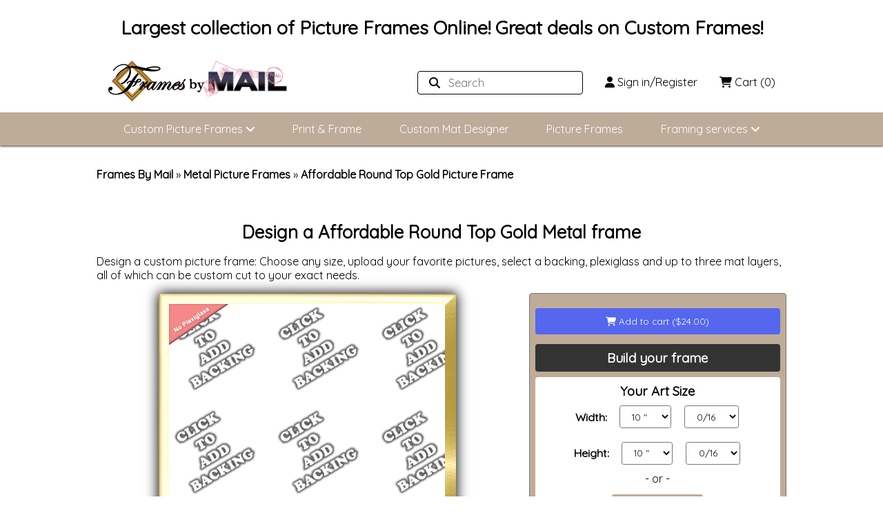

--- FILE ---
content_type: text/html; charset=UTF-8
request_url: https://www.framesbymail.com/metal-picture-frames/products/a-1532/affordable-round-top-gold/
body_size: 22922
content:
<!DOCTYPE html>
<html lang="en-US">
	<head>
		        
			<script async src="https://www.googletagmanager.com/gtag/js?id=G-GQLNVVYSZN"></script>
			<script>
              window.dataLayer = window.dataLayer || [];
              function gtag(){dataLayer.push(arguments);}
              gtag('js', new Date());

              gtag('config', 'G-GQLNVVYSZN');
			</script>

			<!-- Google Tag Manager -->
			<script>(function(w,d,s,l,i){w[l]=w[l]||[];w[l].push({'gtm.start':
							new Date().getTime(),event:'gtm.js'});var f=d.getElementsByTagName(s)[0],
						j=d.createElement(s),dl=l!='dataLayer'?'&l='+l:'';j.async=true;j.src=
						'https://www.googletagmanager.com/gtm.js?id='+i+dl;f.parentNode.insertBefore(j,f);
				})(window,document,'script','dataLayer','GTM-NFGXJPC9');</script>
			<!-- End Google Tag Manager -->
        
        		<title>Affordable Round Top Gold Metal Picure Frame | FramesByMail</title>
		<meta charset="UTF-8">
		<meta name="description" content="Create a custom Affordable Round Top Gold Metal picture frame using our frame shop. Add a print, plexiglass, mats or foam backings.">
		<meta name="viewport" content="width=device-width, initial-scale=1.0">
		<link rel="canonical" href="https://www.framesbymail.com/metal-picture-frames/products/a-1532/affordable-round-top-gold/"/>

		<link rel="stylesheet" href="https://fonts.googleapis.com/css?family=Quicksand" media="nope!" onload="this.media='all'"/>
		<link href="https://fonts.googleapis.com/css2?family=Varela+Round&display=swap" rel="stylesheet">
        <style>*{font-family:'Quicksand',sans-serif;}img[data-src]{opacity:0;}</style>
        
		<link rel="icon" href="/logo32.ico" type="image/x-icon"/>
		<link rel="shortcut icon" href="/logo32.ico" type="image/x-icon"/>
		<style>:root{--link-blue:#0275d8;--light-brown:#beac98;--button-blue:#5566ef;--cherry-red:#cc0000;--gold:#ffd700}#breadcrumbs,#page-contents{width:100%;margin:0;padding:0}#breadcrumbs #breadcrumb-inner,#page-contents .content{width:90%;padding:10px 0;margin:auto}.content :not(nav) a:not(.fbm-button){color:var(--link-blue)}.content :not(nav) a:not(.fbm-button):hover{text-decoration:underline;cursor:pointer}#breadcrumbs #breadcrumb-inner a{font-weight:700;color:#000;font-size:1em}.content .section-header{border-bottom:3px solid #333;border-radius:50%;margin:3em 0;position:relative}.content .section-header h1,.content .section-header h2{background:#fff;color:#333;font-size:1.3em;left:50%;margin:0;padding:15px;position:absolute;text-align:center;transform:translate(-50%,-50%)}.flex h3{text-align:center}.pretty-text{font-size:1.1em;line-height:1.4em;text-indent:1em}#page-content .content .center{text-align:center}.center-contents{text-align:center;margin:auto}[data-feedback]{margin:1em auto auto;display:block;max-width:90%;width:1000px;padding:.5em 1em;text-align:center;transition:all 1s;opacity:0;border-right:.5em}[data-feedback].error{background:#fbb;border:1px solid #f33;color:#600}[data-feedback].success{background:#bfb;border:1px solid #3f3;color:#060}[data-feedback].error,[data-feedback].success{opacity:1;animation:fadeout 8s forwards}a.fbm-button,button.fbm-button{padding:.75em 1.5em;display:inline-block;text-align:center;border:1px solid transparent;background:var(--light-brown);color:#fff;margin:1em auto;border-radius:.25em;transition:all .5s;white-space:nowrap}a.fbm-button.blue,button.fbm-button.blue{background:var(--button-blue);color:#fff;border:1px solid var(--button-blue)}a.fbm-button.blue.alt,button.fbm-button.blue.alt{background:#fff;color:var(--button-blue);border:1px solid var(--button-blue)}a.fbm-button.blue.alt:hover,button.fbm-button.blue.alt:hover{background:var(--button-blue);color:#fff;border:1px solid var(--button-blue)}a.fbm-button.red,button.fbm-button.red{background:var(--cherry-red);color:#fff;border:1px solid var(--cherry-red)}a.fbm-button.red:hover,button.fbm-button.red:hover{background:#fff;color:var(--cherry-red);border:1px solid var(--cherry-red)}a.fbm-button.red.alt,button.fbm-button.red.alt{background:#fff;color:var(--cherry-red);border:1px solid var(--cherry-red)}a.fbm-button.red.alt:hover,button.fbm-button.red.alt:hover{background:var(--cherry-red);color:#fff;border:1px solid var(--cherry-red)}a.fbm-button.w-100,button.fbm-button.w-100{width:100%;display:block}a.fbm-button:hover,button.fbm-button:hover{background:#fff;color:var(--light-brown);border:1px solid var(--light-brown)}a.fbm-button.blue:hover,button.fbm-button.blue:hover{background:#fff;color:var(--button-blue);border:1px solid var(--button-blue)}a.fbm-button:hover,button.fbm-button:hover{cursor:pointer}[data-cost]::after{content:attr(data-cost)}a.fbm-button input,button.fbm-button input{width:0;height:0;display:none}.alert{border-radius:.25em;display:block;box-sizing:border-box;padding:1em 2em;background:#ddf;border:1px solid #00f;color:#00f;font-weight:700;text-align:center}.alert.success{background:#dfd;border:1px solid #0a0;color:#0a0}.alert.error{background:#fdd;border:1px solid red;color:red}.table-wrapper{width:100%;overflow-x:auto}.table-container-element{width:100%!important;overflow-x:auto}.table{width:100%;border:1px solid #333;border-radius:.5em;border-collapse:collapse;box-sizing:border-box;box-shadow:0 0 1px 2px #333}.table tr{border:1px solid #ccc}.table tr:nth-child(even){background:#eee}.table tr th{background:var(--light-brown);color:#fff}.table tr th{text-align:center}.table tr td,.table tr th{padding:.5em 1em;border:none;white-space:nowrap}.flex{display:block}.vertical-center-content{display:flex;flex-direction:column;justify-content:center;align-items:center}.content .lander{width:100%}.content .lander .landing-image{width:100%;height:25vh}.content .lander .landing-image img{object-fit:cover;max-width:100%;max-height:100%}.content a.link{color:#0275d8}.content a.link:hover{cursor:pointer;text-decoration:underline}#page-contents .content .w-100{width:100%}.fbm-wizard{position:fixed;display:block;top:50%;left:50%;width:100%;max-width:0;max-height:0;border:none;border-radius:.5em;background:#fff;padding:0;box-sizing:border-box;box-shadow:.5em .5em 1em .25em rgba(0,0,0,.3);transform:translate(-50%,-50%);transition:all .25s ease-in;overflow:hidden;pointer-events:none;opacity:0;z-index:99999}.fbm-wizard::-webkit-scrollbar{width:.75em;border-radius:.5em}.fbm-wizard::-webkit-scrollbar-track{background:#eee;border-radius:.5em}.fbm-wizard::-webkit-scrollbar-thumb{background:var(--light-brown);border-radius:.5em}.fbm-wizard::-webkit-scrollbar-thumb:hover{cursor:pointer}.fbm-wizard.show{opacity:1;border:2px solid #333;max-width:90vw;max-height:90vh;padding:1em;pointer-events:initial;overflow-y:auto}.fbm-wizard .title{font-size:1.17em;font-weight:700;display:block;text-align:center;margin:-1em -1em 1em;padding:1em;box-sizing:border-box;width:calc(100% + 2em);background:var(--light-brown);border-bottom:1px solid #333;color:#fff}.fbm-wizard .close-button{position:absolute;top:.5em;right:.5em;color:red;width:1.5em;height:1.5em;background:unset;border-radius:50%;box-sizing:border-box;border:none;font-weight:700;font-size:1.5em;text-align:center;line-height:1em;transition:all .25s ease-in;outline:0}.fbm-wizard .close-button:hover{cursor:pointer;transform:scale(1.2);outline:0}.fbm-wizard .close-button::after{content:"\f00d";font-family:"Font Awesome 6 Pro"}.fbm-wizard .close-wizard-text{color:red;text-align:center;display:block;padding:.5em 1em}.fbm-wizard .close-wizard-text:hover{cursor:pointer;text-decoration:underline}[data-copy]{transition:all .2s ease-in-out}[data-copy]:active,[data-copy]:hover{cursor:pointer;font-size:95%}[data-copy]::before{content:"\f0c5";display:inline-block;margin-right:.25em;margin-left:.25em;font-weight:400;font-family:"Font Awesome 6 Pro"}.fbm-toggle{display:inline-block;margin:1em auto}.fbm-toggle.full{width:100%}.fbm-toggle .label-text{padding-left:.5em;display:inline-block;transform:translateY(-1em);font-weight:700}.fbm-toggle label{width:calc(4em + .75em);border:1px solid var(--button-blue);background:#fff;border-radius:.25em;display:inline-block;position:relative;height:2.25em;margin-top:-.25em}.fbm-toggle label:hover{cursor:pointer}.fbm-toggle label input[type=checkbox]{position:absolute;width:0;height:0;overflow:hidden;opacity:0}.fbm-toggle label .alt-slide,.fbm-toggle label .slide{height:1.75em;width:2em;background:var(--button-blue);display:block;border-radius:.25em;transition:all .25s ease-in;margin-left:0;color:#fff;text-align:center;line-height:1.75em;position:absolute;top:.25em;left:.25em}.fbm-toggle label .alt-slide{background:0 0;color:#888}.fbm-toggle label input[type=checkbox]:checked+.slide{left:calc(2em + .5em)}.fbm-toggle label input[type=checkbox]:not(:checked)~.alt-slide{left:calc(2em + .5em)}.fbm-toggle label input[type=checkbox]:checked~.alt-slide{left:.25em}.fbm-toggle label input[type=checkbox]:checked+.slide::after{content:attr(data-on);left:.25em}.fbm-toggle label input[type=checkbox]:checked~.alt-slide::after{content:attr(data-off)}.fbm-toggle label input[type=checkbox]:not(:checked)+.slide::after{content:attr(data-off)}.fbm-toggle label input[type=checkbox]:not(:checked)~.alt-slide::after{content:attr(data-on)}.fbm-toggle label:hover input[type=checkbox]:not(:checked)+.slide{left:.5em}.fbm-toggle label:hover input[type=checkbox]:checked+.slide{left:2.25em}.side-by-side{margin-bottom:1em;margin-top:1em}.side-by-side p{text-indent:1em}.side-by-side img{border:1px solid #000;border-radius:.25em;width:100%}#announcement{display:block;box-sizing:border-box;border:2px solid #5a5aff;color:#5a5aff;background:#eef;padding:1em 2em;font-weight:700;text-align:center;border-radius:.5em}#announcement:empty{display:none}@media screen and (min-width:868px){.fbm-wizard.show{display:block;max-width:1000px;max-height:70vh}#breadcrumbs #breadcrumb-inner,#page-contents .content{max-width:1000px;margin:auto;padding:0 0 40px}.content .section-header h1,.content .section-header h2{font-size:1.5em}.flex{display:flex;justify-content:space-between}.content .lander .landing-image{height:350px}.side-by-side{display:flex;justify-content:space-between}.side-by-side img{width:25%;margin-right:1em}.side-by-side:nth-child(odd) img{margin-right:0;margin-left:1em}.side-by-side h3{text-align:center}}a{text-decoration:none;color:inherit;font-size:inherit}.hide-sm{display:none}body{margin:0}nav h2{text-align:center!important;font-size:1.3em;margin-bottom:20px}nav{width:100%;display:block;padding:0;margin:0;box-shadow:0 2px 2px 0 rgba(0,0,0,.5);z-index:1000;position:relative}nav #logo{position:relative}nav #logo a{display:block}nav #logo img{width:50%}nav #nav-inner>div{width:100%;margin:0}nav #nav-inner>div>div{max-width:1000px;margin:auto;display:block;width:90%}nav #nav-inner>div:last-child a{line-height:3em}nav #nav-inner a{transition:all .25s}nav #nav-inner a:hover{color:#000;cursor:pointer}nav #nav-inner>div [data-user]{display:flex;justify-content:space-between;flex-wrap:wrap;width:100%;margin:0}nav #nav-inner>div [data-user]>*{line-height:2em;margin:10px 0}nav #nav-inner>div [data-user]>a:last-child{text-align:right}nav #nav-inner>div:last-child{background:var(--light-brown);color:#fff;transition:all .25s;overflow:hidden;max-height:0}nav #nav-inner>div:last-child>div{display:block;overflow:hidden}[data-menu]{z-index:100;background:var(--light-brown);max-height:0;overflow:hidden;transition:all .5s}[data-menu] a{display:block}[data-drop-down]{position:relative}[data-drop-down]:hover+[data-menu],[data-menu]:hover,div:hover>[data-drop-down]+[data-menu]{display:block}[data-search]{background:#fff;padding:0 1em;border-radius:4px;position:relative;border:1px solid #000;height:2em;width:100%}[data-search] input{border:none;padding:0 .5em;font-size:1em;line-height:2em;width:calc(100% - 3em);margin:0}[data-search] input:focus{outline:0}[data-search] [data-search-results]{background:#fff;max-width:450px;width:calc(100% - 2em - 2px);position:absolute;top:2em;right:0;z-index:50;display:none;margin:0;padding:1em;margin-top:0;border:1px solid #000;box-shadow:0 0 4px #000}[data-search] [data-search-results] *{margin:0;padding:0;font-size:.9em;text-decoration:none;transition:.1s all;line-height:1.3em}[data-search] [data-search-results]>p>a:hover{background:initial;transform:translateY(-1%);font-weight:700;text-shadow:none!important}[data-search] [data-search-results] p a{line-height:2em!important}[data-search] [data-search-results] p b{margin-top:1.5em;display:block}nav #nav-inner>div>div>[data-user] a[data-collapse]{display:initial}@keyframes nav-animation{0%{transform:scale(1)}50%{transform:scale(.33)}100%{transform:scale(1)}}.animate-nav-toggle{animation-name:nav-animation;animation-duration:.3s}@media screen and (min-width:1000px){nav h2{font-size:1.7em}nav #nav-inner>div:last-child{max-height:initial!important;overflow:initial}nav #nav-inner>div>div>[data-user] a[data-collapse]{display:none!important}nav #nav-inner>div>div{display:flex}nav #nav-inner>div [data-user]>a{flex:initial}nav #nav-inner>div [data-user]>a:last-child{text-align:initial}nav #nav-inner>div [data-user]>*{width:initial;display:initial;margin:initial;line-height:2em}nav #nav-inner>div a{padding:0 1em}nav #logo img{width:260px;position:absolute;bottom:0}nav #nav-inner>div [data-user]{display:flex;justify-content:flex-end;margin:10px 0}nav #nav-inner>div:last-child>div{display:flex;justify-content:space-evenly;overflow:initial}nav #nav-inner>div:last-child>div>div{position:relative}nav #nav-inner>div:first-child{padding:1em 0}[data-drop-down]:hover+[data-menu],[data-menu]:hover,div:hover>[data-drop-down]+[data-menu]{max-height:1000px!important;border:1px solid #000;border-top:none}[data-menu]{position:absolute;right:0;max-height:0;white-space:nowrap;overflow:hidden;transition:all .25s;text-align:right;min-width:100%;border-radius:0 0 3px 3px;box-shadow:5px 4px 3px rgba(0,0,0,.4)}[data-menu] a{display:block}[data-search]{margin-right:1em!important;height:2em}[data-search] [data-search-results]{width:100vw}.hide-sm{display:initial}}:root{--frame-thickness-tiny:10px;--frame-thickness-xSmall:20px;--frame-thickness-small:30px;--frame-thickness-medium:40px;--frame-thickness-large:60px}#frameshop{width:100%;margin-top:1em}#frameshop>div{width:100%}#frameshop #frame{width:100%;height:60vh;box-sizing:border-box;display:flex;align-items:center;justify-content:center;transition:width .25s ease-in,height .25s ease-in}#frameshop #frame-border{position:relative;width:100%;height:100%;max-width:100%;max-height:100%;transition:width .25s ease-in,height .25s ease-in;box-shadow:0 0 17px 1px #000}#frameshop #frame-border #backing{width:100%;height:100%;position:absolute}#frameshop #frame-border #print{position:absolute;box-sizing:border-box}#frameshop #frame-border #plexi{width:100%;height:100%;position:absolute;max-width:20%;max-height:100%}#frameshop #frame-border #backing:hover{cursor:pointer}#frameshop #frame .frame-border{position:absolute;display:block;box-sizing:border-box;transition:width .25s ease-in,height .25s ease-in}#frameshop #frame-border .frame-border.left{min-height:100%}#frameshop #frame-border .frame-border.top{min-width:100%}#frameshop #frame-border .frame-border.right{min-height:100%;right:0;top:0}#frameshop #frame-border .frame-border.bottom{min-width:100%;bottom:0}#frameshop #frame-border .frame-border.corner{bottom:0;right:0}#frameshop #controls{width:100%;box-sizing:border-box;padding:.5em;overflow:auto;border:1px solid #777;background:var(--light-brown);border-radius:.25em;margin-top:1em}#frameshop #controls h3{text-align:center}#frameshop #controls h3{margin:unset}#frameshop #controls h5{margin:unset}#frameshop #controls .control-header{border-radius:.25em;padding:.5em;box-sizing:border-box;color:#fff;background:#333;margin-bottom:.5em;margin-top:.5em}#frameshop #controls .control-selection{background:#fff;border-radius:.25em;padding:.5em;box-sizing:border-box;transition:all .25s ease-in}#frameshop #controls .control-selection.hide{display:none}#frameshop #controls .control-selection:not(.active) h3::before{content:'+ '}#frameshop #controls .control-selection:not(.active):hover{cursor:pointer;background:#ccf;transform:scaleY(.97)}#frameshop #controls .control-selection:not(:last-of-type){margin-bottom:.5em}#frameshop #controls .control-selection .radio input{display:none}#frameshop #controls .control-selection .radio input+div{display:inline-flex;border-radius:.5em;box-sizing:border-box;padding:.5em 1em}#frameshop #controls .control-selection .radio input+div:hover{cursor:pointer;background:#eee}#frameshop #controls .control-selection .radio input+div .check-box{width:1em;height:1em;border-radius:.25em;border:1px solid #333;box-sizing:content-box;display:inline-block;margin-top:.1em;margin-right:.5em;transition:all .25s ease-in;position:relative;flex:none}#frameshop #controls .control-selection .radio input+div .check-box::after{transition:all .25s ease-in;opacity:0}#frameshop #controls .control-selection .radio input:checked+div .check-box::after{content:"\f00c";font-family:"Font Awesome 6 Pro";color:#0a0;font-weight:bolder;position:absolute;top:50%;left:50%;transform:translate(-50%,-50%);box-sizing:border-box;opacity:1}#frameshop #controls .control-group{display:flex;justify-content:center;align-items:center;font-size:1.2em}#frameshop #controls .control-group>*{margin:.5em;box-sizing:border-box}#frameshop div#controls[data-print-status=print] div [data-print]{display:initial}#frameshop div#controls div [data-no-print]{display:none}#frameshop div#controls[data-print-status=no-print] div [data-print]{display:none}#frameshop div#controls div [data-no-print]{display:initial}#frameshop #controls[data-print-status=print] [data-no-print]{display:none}#frameshop #controls[data-print-status=no-print] [data-print]{display:none}#frameshop #controls[data-print-status=no-print] [data-no-print]{display:initial}#frameshop #controls .control-group select{border-radius:.25em;padding:.5em 1em;box-sizing:border-box;background:#fff}#frameshop #controls .control-group select:hover{cursor:pointer}#frameshop #controls .control-selection .collapse{overflow:hidden;transition:all .75s;max-height:0}#frameshop #controls .control-selection.active .collapse{max-height:100vh}.mat-button-group{margin:1em;border-radius:1em;overflow:hidden}.mat-button-group .mat-button-wrapper{display:flex;justify-content:center}.mat-button,.remove-mat{width:100%;padding:1em;box-sizing:border-box;border:none;background:var(--light-brown);color:#fff;transition:all .2s ease-in;border-top:1px solid #fff;border-bottom:1px solid #fff}.remove-mat{width:20%;background:#fcc}.mat-button+.remove-mat{color:red}.mat-button-group .mat-button-wrapper .remove-mat{display:none}.mat-button-group .mat-button-wrapper.has-mat .remove-mat{display:block}.mat-button:hover{cursor:pointer;transform:scale(1.1)}.remove-mat:hover{cursor:pointer;transform:scaleX(1.2)}#mat-selector{max-height:60vh;position:fixed;bottom:0;transform:translateX(-50%);left:50%;width:90vw;border:2px solid #333;background:#fff;display:none;border-radius:.5em;box-sizing:border-box;box-shadow:.25em .25em 1em #333;padding:1em;z-index:9999;overflow:hidden}#mat-selector.show{display:block}#mat-selector h4{margin:.5em}#mat-selector .mat-instructions{width:100%;height:20vh;text-align:center}#mat-selector .mat-instructions img{max-height:100%;max-width:100%}#mat-selector .matting-close-btn{position:absolute;top:.8em;right:.8em;color:red;font-size:1.2em;transition:all .25s ease-in}#mat-selector .matting-close-btn:hover{cursor:pointer;transform:scale(1.2)}#mat-selector a{color:var(--link-blue)}#page-contents .content a{color:var(--link-blue);text-decoration:none}#page-contents .content a:hover{cursor:pointer;text-decoration:underline}#mat-selector a:hover{cursor:pointer;text-decoration:underline}#mat-selector #mat-intro{display:none}#mat-selector #mat-selector-menu{display:none}#mat-selector #mat-intro.show,#mat-selector #mat-selector-menu.show{display:block}.tab-categories{display:flex;justify-content:space-evenly}.option-container{border:1px solid #000;border-radius:1em;background:#fff;overflow:hidden}.category-tab{border-right:1px solid #333;border-top:1px solid #333;border-left:1px solid #333;border-top-left-radius:1em;flex:1;box-sizing:border-box;padding:.5em 1em;font-size:.9em;text-align:center;margin-left:-1em;background:#eee;width:100%;transition:all .5s ease;white-space:nowrap;overflow:hidden;text-overflow:ellipsis}.category-tab:first-of-type{margin-left:0;padding-right:1em;border-top:none;border-left:none}.category-tab:last-of-type{border-top-right-radius:1em;border-right:none;border-top:none}.category-tab.active,.category-tab:hover{cursor:pointer;flex-grow:2.5;background:#fff;font-weight:700}#mat-selector #mat-options{box-sizing:border-box;padding:1em;border-radius:1em;font-size:.8em}#mat-selector #mat-selection{display:flex;justify-content:space-between;flex-wrap:wrap;max-height:20vh;overflow-y:auto}#mat-selector #mat-size-control{margin-top:1em;display:flex;justify-content:center}#mat-selector #mat-size-control label{display:flex;align-items:center;padding:.5em}#mat-selector #mat-size-control .number-input{border-radius:.25em;padding:.5em;box-sizing:border-box;background:#fff;display:flex}#mat-selector #mat-size-control .number-input input{width:0;height:0;pointer-events:none;opacity:0;overflow:hidden;border:none;box-sizing:border-box;margin:0;padding:0;position:absolute}#mat-selector #mat-size-control .number-input>div{min-width:4em;background:#eee;border-radius:.25em;overflow:hidden}#mat-selector #mat-size-control .number-input>div button{width:100%;height:2em;margin:0;background:var(--light-brown);color:#fff;border:1px solid var(--light-brown);border-radius:.25em;transition:all .25s ease-in}#mat-selector #mat-size-control .number-input>div button:first-child{border-bottom-left-radius:0;border-bottom-right-radius:0}#mat-selector #mat-size-control .number-input>div button:last-of-type{border-top-left-radius:0;border-top-right-radius:0}#mat-selector #mat-size-control .number-input>div button:hover{cursor:pointer;background:#fff;color:var(--light-brown)}#mat-selector #mat-size-control .number-input>div button:active{transform:scale(.8)}#mat-selector #mat-size-control .number-input>[data-value]{text-align:center;display:flex;justify-content:center;align-items:center;padding:.25em;box-sizing:border-box}#mat-selector #mat-size-control .number-input [data-value]::before{content:attr(data-whole) ' ';white-space:nowrap;text-align:center;display:inline-block;padding:.25em}#mat-selector #mat-size-control .number-input [data-value]::after{content:attr(data-fraction) ' in';white-space:nowrap;text-align:center;display:inline-block;padding:.25em;font-size:.75em;margin-top:-.25em}#mat-selector #mat-size-control [data-mat-size-group] span{text-align:center;display:block;font-weight:600}#mat-selector #mat-selection .mat-selection-item{width:calc((100% / 1) - 1em);margin:.5em;height:100%;display:flex;align-items:center;justify-content:center;border:2px solid #333;border-radius:.5em;position:relative;transition:all .15s ease-in}#mat-selector #mat-selection .mat-selection-item::after{content:'';padding-top:100%;width:100%;display:block}#mat-selector #mat-selection .mat-selection-item:hover{cursor:pointer;transform:scale(.95);box-shadow:1px 1px 2px #000}#mat-selector #mat-selection .mat-selection-item p{position:absolute;text-align:center;box-sizing:border-box;padding:.5em;width:100%;background:#fff}.content .side-by-side>div{width:100%;padding:1em;box-sizing:border-box}#about-frame .frame-molding{width:100%}#about-frame .frame-molding img{max-width:100%;max-height:100%;object-fit:contain;width:100%;border:none}#about-frame .pair-price{color:var(--cherry-red);font-weight:700;font-style:italic}.side-by-side #pricing #pricing-table{border:1px solid #333;border-radius:.5em;overflow:hidden}.side-by-side #pricing #pricing-table h4{padding:.5em .25em;margin:0}.side-by-side #pricing #pricing-table>div{width:100%;display:flex;justify-content:center}.side-by-side #pricing #pricing-table>div.header,.side-by-side #pricing #pricing-table>div.total{background:var(--light-brown)!important;color:#fff}.side-by-side #pricing #pricing-table>div:nth-child(even){background:#eee}.side-by-side #pricing #pricing-table>div p{padding:.5em .25em;margin:0;box-sizing:border-box}.side-by-side #pricing #pricing-table>div p.product{font-weight:700;margin-left:.5em}.side-by-side #pricing #pricing-table>div p.product [data-product]{font-weight:400}.side-by-side #pricing #pricing-table>div p.product [data-product]::after{content:attr(data-description);font-size:.8em;margin-left:.5em}.side-by-side #pricing #pricing-table>div p:first-of-type{width:100%}.side-by-side #pricing #pricing-table>div p:last-of-type{width:30%;text-align:left}.side-by-side #pricing #pricing-table>div p.price{align-self:center}.side-by-side #pricing #pricing-table>div p.price::before{content:'$';margin-left:1em}.side-by-side #pricing #pricing-table>div.total p.price{font-weight:700}#mat1,#mat2,#mat3{position:absolute;width:100%;height:100%}#mat1-edge,#mat2-edge,#mat3-edge{border:2px solid #dcdcdc;width:100%;height:100%;position:absolute;top:50%;left:50%;transform:translate(-50%,-50%);transition:all .15s ease-in;box-sizing:border-box;opacity:0}#mat1 .mat-layer,#mat2 .mat-layer,#mat3 .mat-layer{position:absolute;transition:all .15s ease-in}.mat-layer.left,.mat-layer.right{height:100%}.mat-layer.bottom,.mat-layer.top{width:100%}.mat-layer.right{right:0}.mat-layer.bottom{bottom:0}.current-frame img{max-width:50%;max-height:50%;object-fit:contain;border:2px solid #333;border-radius:.5em;display:block;margin:1em auto auto}.current-frame #current-frame-desc{text-align:center;font-weight:700;display:block}#frame-selector{position:fixed;width:90%;max-width:1000px;max-height:80vh;box-sizing:border-box;padding:1em;background:#fff;z-index:9999;top:50%;left:50%;transform:translate(-50%,-50%);box-shadow:.25em .25em 1em #333;border:2px solid #333;border-radius:.5em;display:none}#frame-selector.show{display:block}#frame-selector .frame-selector-close-btn{position:absolute;top:1em;right:1em;color:red;transition:all .25s ease-in}#frame-selector .frame-selector-close-btn:hover{cursor:pointer;transform:scale(1.2)}#frame-selector h3{text-align:center}#frame-selector #toggle-menu{padding:1em;transition:all .25s ease-in}#frame-selector #toggle-menu:hover{cursor:pointer;text-shadow:1px 1px 2px #333}#frame-selector #frame-categories-choices{display:flex;justify-content:space-between;max-height:35vh;margin-bottom:1em;box-sizing:border-box}#frame-selector #frame-categories-selection{padding:1em;box-sizing:border-box;max-height:50vh;overflow-y:auto}#frame-selector #frame-categories-selection.hide{overflow:hidden;width:0;padding:0}#frame-selector #frame-categories-selection.show{overflow:hidden;overflow-y:auto;width:100%;padding:1em}#frame-selector #frame-results{display:flex;flex-wrap:wrap;justify-content:space-between;height:40vh;overflow-y:auto;max-width:70%}#frame-selector #frame-categories-selection.show+#frame-results{max-width:0;overflow:hidden}#frame-selector #frame-categories-selection.hide+#frame-results{max-width:100%}#frame-selector #frame-results .frame-item{width:calc((100% / 2) - 2em);margin:1em;border:1px solid #333;border-radius:.5em;padding:1em;box-sizing:border-box;display:flex;align-items:center;justify-content:center;flex-wrap:wrap;background:#eee}#frame-selector #frame-results .frame-item img{max-width:100%;max-height:100%;object-fit:contain;border:1px solid #333;border-radius:.25em;overflow:hidden}#frame-selector h4{text-align:center;margin:0 0 .5em;font-size:.8em}#frame-selector [data-frame-type].active{font-weight:700}#frame-selector [data-frame-type]:not(.category-tab).active::before{content:"\00BB";margin-right:.5em;color:#000}#frame-selector a[data-change-frame-selection]{color:var(--link-blue);font-weight:700}#frame-selector a[data-change-frame-selection]:hover{cursor:pointer;text-decoration:underline}.frame-item{transition:all .25s ease-in}.frame-item:hover{cursor:pointer;box-shadow:1px 1px 2px #333;transform:scale(.95)}.frame-profile{width:50%;height:auto;margin:auto}.frame-profile img{width:100%;height:100%;object-fit:contain}@media screen and (min-width:348px){#mat-selector #mat-selection .mat-selection-item{width:calc((100% / 2) - 2em)}}@media screen and (min-width:468px){#mat-selector #mat-selection .mat-selection-item{width:calc((100% / 3) - 2em);font-size:.6em}}@media screen and (min-width:668px){#frameshop{display:flex;justify-content:space-between;align-items:flex-start}#frameshop #frame-wrapper{max-width:50%}#frameshop #controls{width:50%;margin-left:1em;margin-top:0}#mat-selector #mat-options{font-size:1em}#mat-selector #mat-selection .mat-selection-item{width:calc((100% / 4) - 2em)}#frame-selector #frame-results .frame-item{width:calc((100% / 4) - 2em)}#frame-selector #frame-categories-selection.show{overflow:hidden;overflow-y:auto;width:30%;padding:1em}#frame-selector #frame-categories-selection.show+#frame-results{max-width:70%;overflow:hidden;overflow-y:auto}#frame-selector #frame-categories-selection.hide+#frame-results{max-width:100%}#frame-selector #frame-categories-choices{max-height:unset}}@media screen and (min-width:1068px){#frameshop #frame-wrapper{max-width:100%}#frameshop #controls{width:60%;margin-left:1em;margin-top:0}.content .side-by-side{display:flex;justify-content:space-between}.content .side-by-side>div{width:100%}.content .side-by-side>div#pricing{width:80%;margin-left:2em}#mat-selector{max-height:100vh;position:fixed;bottom:unset;transform:unset;left:unset;top:2vh;right:2vh;width:40vw;max-width:40vw;border:2px solid #333;background:#fff;display:none;border-radius:.5em;box-sizing:border-box;box-shadow:.25em .25em 1em #333;padding:1em;z-index:9999;overflow:hidden}#mat-selector #mat-selection{max-height:32vh}#mat-selector #mat-selection .mat-selection-item{width:calc((100% / 4) - 2em);font-size:.6em}}@media screen and (min-width:1668px){#mat-selector #mat-selection .mat-selection-item{width:calc((100% / 5) - 2em)}}</style>
		<script src="https://kit.fontawesome.com/bd97a0d558.js" crossorigin="anonymous"></script>
		<link rel="stylesheet" href="/css/min/footer-min.css?v=0.0003" media="nope!" onload="this.media='all'"/>

                            
	</head>
	<body>
    <!-- Google Tag Manager (noscript) -->
    <noscript><iframe src="https://www.googletagmanager.com/ns.html?id=GTM-NFGXJPC9"
                      height="0" width="0" style="display:none;visibility:hidden"></iframe></noscript>
    <!-- End Google Tag Manager (noscript) -->
        <nav>
	<h2>Largest collection of Picture Frames Online! <span class="hide-sm">Great deals on Custom Frames!</span></h2>

	<div id="nav-inner">

		<div>
			<div>
				<div id="logo">
					<a href="/"><img src="/images/etc/logo.png" alt="logo"/></a>
				</div>
				<div data-user>
					<div data-search>
						<label aria-label="Search website">
							<i class="fa fa-search"></i>
							<input type="text" placeholder="Search"/>
						</label>
						<div data-search-results></div>
					</div>
					<a data-collapse><i class="fa fa-bars"></i></a>
                    					<a href="/sign-in/"><i class="fa fa-user"></i>  Sign in/Register </a>
					<a href="/shopping-cart/"><i class="fa fa-shopping-cart"></i> Cart <span data-mini-cart-quantity>(0)</span></a>
				</div>
			</div>
		</div>

		<div>

			<div>

				<div>
					<a data-drop-down>Custom Picture Frames <i class="fa fa-angle-down"></i></a>
					<div data-menu>
						<a href="/custom-picture-frames/">All Custom Frames</a>
						<a href="/wood-picture-frames/">Wood Frames</a>
						<a href="/metal-picture-frames/">Metal Frames</a>
						<a href="/valucore-picture-frames/">ValuCore Frames</a>
					</div>
				</div>

				<div>
					<a href="/print-and-frame/">Print & Frame</a>
				</div>

				<div>
					<a href="/multi-opening-mats/">Custom Mat Designer</a>
				</div>

				<div>
					<a href="/picture-frames/">Picture Frames</a>
				</div>

                
				<div>
					<a data-drop-down>Framing services <i class="fa fa-angle-down"></i></a>
					<div data-menu>
						<a href="/business-to-business/">Business Solutions</a>
						<a href="/about-frames-by-mail/">About Us</a>
						<a href="/contact/">Contact Us</a>
                        					</div>
				</div>

			</div>
		</div>
	</div>
</nav>		<div data-feedback></div>
		<div id="breadcrumbs">
			<div id="breadcrumb-inner">
				<a href="/">Frames By Mail</a>
                                    	                    » <a href="/metal-picture-frames/">Metal Picture Frames</a>
                    	                    » <a href="/metal-picture-frames/products/a-1532/affordable-round-top-gold/">Affordable Round Top Gold Picture Frame</a>
                                    			</div>
		</div>
        <div id="page-contents">
    <div class="content">
        <div id="announcement"></div>
        <div id="frameshop-header">
            <h1>Design a Affordable Round Top Gold Metal frame</h1>
            <p>Design a custom picture frame: Choose any size, upload your favorite pictures, select a backing,
                plexiglass and up to three mat layers, all of which can be custom cut to your exact needs.</p>
        </div>
        <div id="frameshop">
            <div id="frame-wrapper">
                <div id="frame">
                    <div id="frame-border">
                        <div id="backing"></div>
                        <div id="print"></div>
                        <div id="mat3">
                            <div class="mat-layer left"></div>
                            <div class="mat-layer top"></div>
                            <div class="mat-layer right"></div>
                            <div class="mat-layer bottom"></div>
                        </div>
                        <div id="mat3-edge"></div>
                        <div id="mat2">
                            <div class="mat-layer left"></div>
                            <div class="mat-layer top"></div>
                            <div class="mat-layer right"></div>
                            <div class="mat-layer bottom"></div>
                        </div>
                        <div id="mat2-edge"></div>
                        <div id="mat1">
                            <div class="mat-layer left"></div>
                            <div class="mat-layer top"></div>
                            <div class="mat-layer right"></div>
                            <div class="mat-layer bottom"></div>
                        </div>
                        <div id="mat1-edge"></div>
                        <div id="plexi"
                             style="background: url('/images/custom-shop/no-plexi-graphic.png') no-repeat; background-size: 100% auto"></div>
                        <div class="frame-border left"
                             style="background: url('/images/frames/a-1532-l.png?v=1') no-repeat; background-size: cover"></div>
                        <div class="frame-border top"
                             style="background: url('/images/frames/a-1532-t.png?v=1') no-repeat; background-size: cover"></div>
                        <div class="frame-border bottom"
                             style="background: url('/images/frames/a-1532-b.png?v=1') no-repeat; background-size: cover"></div>
                        <div class="frame-border right"
                             style="background: url('/images/frames/a-1532-r.png?v=1') no-repeat; background-size: cover"></div>
                        <div class="frame-border corner"
                             style="background: url('/images/frames/a-1532-c.png?v=1') no-repeat; background-size: 100% 100%;"></div>
                    </div>
                </div>
            </div>
            <div id="controls" data-print-status="no-print">
                <div>
                    <div>
                        <button add-to-cart data-price class="fbm-button blue w-100"
                                title="Add this product to your shopping cart">
                            <i class="fa fa-shopping-cart"></i> Add to cart                            <span class="button-price"></span></button>
                    </div>
                    <div class="control-header">
                        <h3>Build your frame</h3>
                    </div>
                    <div class="control-selection" data-opening-size>
                        <div>
                            <h3 title="Click to expand menu">Your Art Size</h3>
                            <div class="collapse">
                                <div data-no-print>
                                    <div>
                                        <div class="control-group">
                                            <h5>Width:</h5>
                                            <label>
                                                <select name="width-full" data-frame-width-full>
                                                                                                                                                                                                                                                                            <option value="5"
                                                                >5
                                                            "
                                                        </option>
                                                                                                            <option value="6"
                                                                >6
                                                            "
                                                        </option>
                                                                                                            <option value="7"
                                                                >7
                                                            "
                                                        </option>
                                                                                                            <option value="8"
                                                                >8
                                                            "
                                                        </option>
                                                                                                            <option value="9"
                                                                >9
                                                            "
                                                        </option>
                                                                                                            <option value="10"
                                                                >10
                                                            "
                                                        </option>
                                                                                                            <option value="11"
                                                                >11
                                                            "
                                                        </option>
                                                                                                            <option value="12"
                                                                >12
                                                            "
                                                        </option>
                                                                                                            <option value="13"
                                                                >13
                                                            "
                                                        </option>
                                                                                                            <option value="14"
                                                                >14
                                                            "
                                                        </option>
                                                                                                            <option value="15"
                                                                >15
                                                            "
                                                        </option>
                                                                                                            <option value="16"
                                                                >16
                                                            "
                                                        </option>
                                                                                                            <option value="17"
                                                                >17
                                                            "
                                                        </option>
                                                                                                            <option value="18"
                                                                >18
                                                            "
                                                        </option>
                                                                                                            <option value="19"
                                                                >19
                                                            "
                                                        </option>
                                                                                                            <option value="20"
                                                                >20
                                                            "
                                                        </option>
                                                                                                            <option value="21"
                                                                >21
                                                            "
                                                        </option>
                                                                                                            <option value="22"
                                                                >22
                                                            "
                                                        </option>
                                                                                                            <option value="23"
                                                                >23
                                                            "
                                                        </option>
                                                                                                            <option value="24"
                                                                >24
                                                            "
                                                        </option>
                                                                                                            <option value="25"
                                                                >25
                                                            "
                                                        </option>
                                                                                                            <option value="26"
                                                                >26
                                                            "
                                                        </option>
                                                                                                            <option value="27"
                                                                >27
                                                            "
                                                        </option>
                                                                                                            <option value="28"
                                                                >28
                                                            "
                                                        </option>
                                                                                                            <option value="29"
                                                                >29
                                                            "
                                                        </option>
                                                                                                            <option value="30"
                                                                >30
                                                            "
                                                        </option>
                                                                                                            <option value="31"
                                                                >31
                                                            "
                                                        </option>
                                                                                                            <option value="32"
                                                                >32
                                                            "
                                                        </option>
                                                                                                            <option value="33"
                                                                >33
                                                            "
                                                        </option>
                                                                                                            <option value="34"
                                                                >34
                                                            "
                                                        </option>
                                                                                                            <option value="35"
                                                                >35
                                                            "
                                                        </option>
                                                                                                            <option value="36"
                                                                >36
                                                            "
                                                        </option>
                                                                                                            <option value="37"
                                                                >37
                                                            "
                                                        </option>
                                                                                                            <option value="38"
                                                                >38
                                                            "
                                                        </option>
                                                                                                            <option value="39"
                                                                >39
                                                            "
                                                        </option>
                                                                                                            <option value="40"
                                                                >40
                                                            "
                                                        </option>
                                                                                                            <option value="41"
                                                                >41
                                                            "
                                                        </option>
                                                                                                            <option value="42"
                                                                >42
                                                            "
                                                        </option>
                                                                                                            <option value="43"
                                                                >43
                                                            "
                                                        </option>
                                                                                                            <option value="44"
                                                                >44
                                                            "
                                                        </option>
                                                                                                            <option value="45"
                                                                >45
                                                            "
                                                        </option>
                                                                                                            <option value="46"
                                                                >46
                                                            "
                                                        </option>
                                                                                                            <option value="47"
                                                                >47
                                                            "
                                                        </option>
                                                                                                            <option value="48"
                                                                >48
                                                            "
                                                        </option>
                                                                                                            <option value="49"
                                                                >49
                                                            "
                                                        </option>
                                                                                                            <option value="50"
                                                                >50
                                                            "
                                                        </option>
                                                                                                            <option value="51"
                                                                >51
                                                            "
                                                        </option>
                                                                                                            <option value="52"
                                                                >52
                                                            "
                                                        </option>
                                                                                                            <option value="53"
                                                                >53
                                                            "
                                                        </option>
                                                                                                            <option value="54"
                                                                >54
                                                            "
                                                        </option>
                                                                                                            <option value="55"
                                                                >55
                                                            "
                                                        </option>
                                                                                                            <option value="56"
                                                                >56
                                                            "
                                                        </option>
                                                                                                            <option value="57"
                                                                >57
                                                            "
                                                        </option>
                                                                                                            <option value="58"
                                                                >58
                                                            "
                                                        </option>
                                                                                                            <option value="59"
                                                                >59
                                                            "
                                                        </option>
                                                                                                            <option value="60"
                                                                >60
                                                            "
                                                        </option>
                                                                                                    </select>
                                            </label>
                                            <label>
                                                <select name="width-fraction" data-frame-width-fraction>
                                                                                                                                                                                                                                                                            <option value="0.0000"
                                                                >0/16</option>
                                                                                                            <option value="0.0625"
                                                                >1/16</option>
                                                                                                            <option value="0.1250"
                                                                >1/8</option>
                                                                                                            <option value="0.1875"
                                                                >3/16</option>
                                                                                                            <option value="0.2500"
                                                                >1/4</option>
                                                                                                            <option value="0.3125"
                                                                >5/16</option>
                                                                                                            <option value="0.3750"
                                                                >3/8</option>
                                                                                                            <option value="0.4375"
                                                                >7/16</option>
                                                                                                            <option value="0.5000"
                                                                >1/2</option>
                                                                                                            <option value="0.5625"
                                                                >9/16</option>
                                                                                                            <option value="0.6250"
                                                                >5/8</option>
                                                                                                            <option value="0.6875"
                                                                >11/16</option>
                                                                                                            <option value="0.7500"
                                                                >3/4</option>
                                                                                                            <option value="0.8125"
                                                                >13/16</option>
                                                                                                            <option value="0.8750"
                                                                >7/8</option>
                                                                                                            <option value="0.9375"
                                                                >15/16</option>
                                                                                                    </select>
                                            </label>
                                        </div>
                                    </div>

                                    <div>
                                        <div class="control-group">
                                            <h5>Height:</h5>
                                            <label>
                                                <select name="height-full" data-frame-height-full>
                                                                                                                                                                                                                                                                            <option value="5"
                                                                >5
                                                            "
                                                        </option>
                                                                                                            <option value="6"
                                                                >6
                                                            "
                                                        </option>
                                                                                                            <option value="7"
                                                                >7
                                                            "
                                                        </option>
                                                                                                            <option value="8"
                                                                >8
                                                            "
                                                        </option>
                                                                                                            <option value="9"
                                                                >9
                                                            "
                                                        </option>
                                                                                                            <option value="10"
                                                                >10
                                                            "
                                                        </option>
                                                                                                            <option value="11"
                                                                >11
                                                            "
                                                        </option>
                                                                                                            <option value="12"
                                                                >12
                                                            "
                                                        </option>
                                                                                                            <option value="13"
                                                                >13
                                                            "
                                                        </option>
                                                                                                            <option value="14"
                                                                >14
                                                            "
                                                        </option>
                                                                                                            <option value="15"
                                                                >15
                                                            "
                                                        </option>
                                                                                                            <option value="16"
                                                                >16
                                                            "
                                                        </option>
                                                                                                            <option value="17"
                                                                >17
                                                            "
                                                        </option>
                                                                                                            <option value="18"
                                                                >18
                                                            "
                                                        </option>
                                                                                                            <option value="19"
                                                                >19
                                                            "
                                                        </option>
                                                                                                            <option value="20"
                                                                >20
                                                            "
                                                        </option>
                                                                                                            <option value="21"
                                                                >21
                                                            "
                                                        </option>
                                                                                                            <option value="22"
                                                                >22
                                                            "
                                                        </option>
                                                                                                            <option value="23"
                                                                >23
                                                            "
                                                        </option>
                                                                                                            <option value="24"
                                                                >24
                                                            "
                                                        </option>
                                                                                                            <option value="25"
                                                                >25
                                                            "
                                                        </option>
                                                                                                            <option value="26"
                                                                >26
                                                            "
                                                        </option>
                                                                                                            <option value="27"
                                                                >27
                                                            "
                                                        </option>
                                                                                                            <option value="28"
                                                                >28
                                                            "
                                                        </option>
                                                                                                            <option value="29"
                                                                >29
                                                            "
                                                        </option>
                                                                                                            <option value="30"
                                                                >30
                                                            "
                                                        </option>
                                                                                                            <option value="31"
                                                                >31
                                                            "
                                                        </option>
                                                                                                            <option value="32"
                                                                >32
                                                            "
                                                        </option>
                                                                                                            <option value="33"
                                                                >33
                                                            "
                                                        </option>
                                                                                                            <option value="34"
                                                                >34
                                                            "
                                                        </option>
                                                                                                            <option value="35"
                                                                >35
                                                            "
                                                        </option>
                                                                                                            <option value="36"
                                                                >36
                                                            "
                                                        </option>
                                                                                                            <option value="37"
                                                                >37
                                                            "
                                                        </option>
                                                                                                            <option value="38"
                                                                >38
                                                            "
                                                        </option>
                                                                                                            <option value="39"
                                                                >39
                                                            "
                                                        </option>
                                                                                                            <option value="40"
                                                                >40
                                                            "
                                                        </option>
                                                                                                            <option value="41"
                                                                >41
                                                            "
                                                        </option>
                                                                                                            <option value="42"
                                                                >42
                                                            "
                                                        </option>
                                                                                                            <option value="43"
                                                                >43
                                                            "
                                                        </option>
                                                                                                            <option value="44"
                                                                >44
                                                            "
                                                        </option>
                                                                                                            <option value="45"
                                                                >45
                                                            "
                                                        </option>
                                                                                                            <option value="46"
                                                                >46
                                                            "
                                                        </option>
                                                                                                            <option value="47"
                                                                >47
                                                            "
                                                        </option>
                                                                                                            <option value="48"
                                                                >48
                                                            "
                                                        </option>
                                                                                                            <option value="49"
                                                                >49
                                                            "
                                                        </option>
                                                                                                            <option value="50"
                                                                >50
                                                            "
                                                        </option>
                                                                                                            <option value="51"
                                                                >51
                                                            "
                                                        </option>
                                                                                                            <option value="52"
                                                                >52
                                                            "
                                                        </option>
                                                                                                            <option value="53"
                                                                >53
                                                            "
                                                        </option>
                                                                                                            <option value="54"
                                                                >54
                                                            "
                                                        </option>
                                                                                                            <option value="55"
                                                                >55
                                                            "
                                                        </option>
                                                                                                            <option value="56"
                                                                >56
                                                            "
                                                        </option>
                                                                                                            <option value="57"
                                                                >57
                                                            "
                                                        </option>
                                                                                                            <option value="58"
                                                                >58
                                                            "
                                                        </option>
                                                                                                            <option value="59"
                                                                >59
                                                            "
                                                        </option>
                                                                                                            <option value="60"
                                                                >60
                                                            "
                                                        </option>
                                                                                                    </select>
                                            </label>
                                            <label>
                                                <select name="height-fraction" data-frame-height-fraction>
                                                                                                                                                                                                                                                                            <option value="0.0000"
                                                                >0/16</option>
                                                                                                            <option value="0.0625"
                                                                >1/16</option>
                                                                                                            <option value="0.1250"
                                                                >1/8</option>
                                                                                                            <option value="0.1875"
                                                                >3/16</option>
                                                                                                            <option value="0.2500"
                                                                >1/4</option>
                                                                                                            <option value="0.3125"
                                                                >5/16</option>
                                                                                                            <option value="0.3750"
                                                                >3/8</option>
                                                                                                            <option value="0.4375"
                                                                >7/16</option>
                                                                                                            <option value="0.5000"
                                                                >1/2</option>
                                                                                                            <option value="0.5625"
                                                                >9/16</option>
                                                                                                            <option value="0.6250"
                                                                >5/8</option>
                                                                                                            <option value="0.6875"
                                                                >11/16</option>
                                                                                                            <option value="0.7500"
                                                                >3/4</option>
                                                                                                            <option value="0.8125"
                                                                >13/16</option>
                                                                                                            <option value="0.8750"
                                                                >7/8</option>
                                                                                                            <option value="0.9375"
                                                                >15/16</option>
                                                                                                    </select>
                                            </label>
                                        </div>
                                    </div>
                                </div>
                                <div data-print>
                                    <div>
                                        <div class="control-group">
                                            <h5>Print Size:</h5>
                                            <label>
                                                <select name="print-size-selection">
                                                                                                                                                        </select>
                                            </label>
                                        </div>
                                                                                                                            <div>
                                                <label class="radio">
                                                    <input type="radio" name="paper" value="0"
                                                           checked/>
                                                    <div>
                                                        <span class="check-box"></span>
                                                        <span>Premium Luster Paper</span>
                                                    </div>
                                                </label>
                                            </div>
                                                                                    <div>
                                                <label class="radio">
                                                    <input type="radio" name="paper" value="1"
                                                           />
                                                    <div>
                                                        <span class="check-box"></span>
                                                        <span>Premium Matte Paper</span>
                                                    </div>
                                                </label>
                                            </div>
                                                                                    <div>
                                                <label class="radio">
                                                    <input type="radio" name="paper" value="2"
                                                           />
                                                    <div>
                                                        <span class="check-box"></span>
                                                        <span>Premium Gloss Paper</span>
                                                    </div>
                                                </label>
                                            </div>
                                                                                <div style="margin: 1em 0; padding: 1em; background: #f8f9fa; border-radius: 4px;">
                                            <label class="checkbox" style="display: flex; align-items: center; cursor: pointer;">
                                                <input type="checkbox" name="include-print" checked style="margin-right: 0.5em; width: auto; height: auto;"/>
                                                <div>
                                                    <strong>Print this image</strong>
                                                    <p style="margin: 0.25em 0 0 0; font-size: 0.9em; color: #666;">
                                                        Uncheck to order the frame without printing the image (useful for previewing frame options)
                                                    </p>
                                                </div>
                                            </label>
                                        </div>
                                        <div class="center-contents">
                                            <button class="fbm-button" data-remove-print><i style="color: #f00"
                                                                                            class="fa fa-times"></i>
                                                Remove image
                                            </button>
                                        </div>
                                    </div>

                                </div>

                                <div data-no-print>
                                    <div class="center-contents">- or -</div>
                                    <div class="center-contents">
                                        <button data-launch-add-image class="fbm-button">
                                            <span><i class='fa fa-image'></i> Add image</span>
                                        </button>
                                    </div>
                                </div>
                            </div>
                        </div>

                    </div>

                    <div class="control-selection" data-backing>
                        <div>
                            <h3 title="Click to expand menu">Backing</h3>
                            <div class="collapse">
                                                                                                    <div data-no-print>
                                        <label class="radio">
                                            <input type="radio" name="backing" value="0"
                                                   checked/>
                                            <div>
                                                <span class="check-box"></span>
                                                <span>No Backing</span>
                                            </div>
                                        </label>
                                    </div>
                                                                    <div >
                                        <label class="radio">
                                            <input type="radio" name="backing" value="1"
                                                   />
                                            <div>
                                                <span class="check-box"></span>
                                                <span>Foamcore</span>
                                            </div>
                                        </label>
                                    </div>
                                                                    <div >
                                        <label class="radio">
                                            <input type="radio" name="backing" value="2"
                                                   />
                                            <div>
                                                <span class="check-box"></span>
                                                <span>Acid Free</span>
                                            </div>
                                        </label>
                                    </div>
                                                                    <div >
                                        <label class="radio">
                                            <input type="radio" name="backing" value="3"
                                                   />
                                            <div>
                                                <span class="check-box"></span>
                                                <span>Black Foam Board</span>
                                            </div>
                                        </label>
                                    </div>
                                                            </div>
                        </div>
                    </div>

                    <div class="control-selection" data-plexi-glass>
                        <div>
                            <h3 title="Click to expand menu">Plexiglass</h3>
                            <div class="collapse">
                                                                                                    <div data-no-print>
                                        <label class="radio">
                                            <input type="radio" name="plexi" value="0"
                                                   checked/>
                                            <div>
                                                <span class="check-box"></span>
                                                <span>No Plexi</span>
                                            </div>
                                        </label>
                                    </div>
                                                                    <div >
                                        <label class="radio">
                                            <input type="radio" name="plexi" value="1"
                                                   />
                                            <div>
                                                <span class="check-box"></span>
                                                <span>Regular Plexiglass</span>
                                            </div>
                                        </label>
                                    </div>
                                                                    <div >
                                        <label class="radio">
                                            <input type="radio" name="plexi" value="2"
                                                   />
                                            <div>
                                                <span class="check-box"></span>
                                                <span>Non-glare Plexiglass</span>
                                            </div>
                                        </label>
                                    </div>
                                                                    <div >
                                        <label class="radio">
                                            <input type="radio" name="plexi" value="3"
                                                   />
                                            <div>
                                                <span class="check-box"></span>
                                                <span>UV Filtering Plexiglass</span>
                                            </div>
                                        </label>
                                    </div>
                                                                <hr/>
                                <div data-no-print>
                                    <h3>Assembly</h3>
                                                                                                                <div>
                                            <label class="radio">
                                                <input type="radio" name="assembly" value="0"
                                                       checked/>
                                                <div>
                                                    <span class="check-box"></span>
                                                    <span>No Assembly</span>
                                                </div>
                                            </label>
                                        </div>
                                                                            <div>
                                            <label class="radio">
                                                <input type="radio" name="assembly" value="1"
                                                       />
                                                <div>
                                                    <span class="check-box"></span>
                                                    <span>Assembly</span>
                                                </div>
                                            </label>
                                        </div>
                                                                    </div>
                            </div>
                        </div>
                    </div>
                    <div class="control-selection" data-matting>
                        <h3 title="Click to expand menu">Matting</h3>
                        <div class="collapse">
                            <div>
                                <div class="center-contents">
                                    <div class="mat-button-group">
                                        <div data-mat-wrapper="1" class="mat-button-wrapper">
                                            <button class="mat-button" data-new-mat="1"><i class="fa fa-plus"></i> Add
                                                Top Mat
                                            </button>
                                            <button class="remove-mat" data-remove-mat="1" title="Delete this mat"><i
                                                        class="fa fa-times"></i></button>
                                        </div>
                                        <div data-mat-wrapper="2" class="mat-button-wrapper">
                                            <button class="mat-button" data-new-mat="2"><i class="fa fa-plus"></i> Add
                                                Double Mat
                                            </button>
                                            <button class="remove-mat" data-remove-mat="2" title="Delete this mat"><i
                                                        class="fa fa-times"></i></button>
                                        </div>
                                        <div data-mat-wrapper="3" class="mat-button-wrapper">
                                            <button class="mat-button" data-new-mat="3"><i class="fa fa-plus"></i> Add
                                                Triple Mat
                                            </button>
                                            <button class="remove-mat" data-remove-mat="3" title="Delete this mat"><i
                                                        class="fa fa-times"></i></button>
                                        </div>
                                    </div>
                                </div>
                            </div>
                            <div>
                                                                                                    <div>
                                        <label class="radio">
                                            <input type="radio" name="mat-cut" value="0"
                                                   checked/>
                                            <div>
                                                <span class="check-box"></span>
                                                <span>Standard 1/8" overlap (recommended)</span>
                                            </div>
                                        </label>
                                    </div>
                                                                    <div>
                                        <label class="radio">
                                            <input type="radio" name="mat-cut" value="1"
                                                   />
                                            <div>
                                                <span class="check-box"></span>
                                                <span>Cut exact opening size (no overlap)</span>
                                            </div>
                                        </label>
                                    </div>
                                                                    <div>
                                        <label class="radio">
                                            <input type="radio" name="mat-cut" value="2"
                                                   />
                                            <div>
                                                <span class="check-box"></span>
                                                <span>Do not cut openings in my mat</span>
                                            </div>
                                        </label>
                                    </div>
                                                            </div>
                        </div>
                    </div>
                    <div class="control-selection" data-frame>
                        <h3 title="Click to expand menu">Frame</h3>
                        <div class="collapse">
                            <div class="current-frame">
                                <img src="/images/frames/a-1532-cr.png" alt="Affordable Round Top Gold"/>
                                <p id="current-frame-desc">Affordable Round Top Gold Metal picture frame</p>
                                <div class="center-contents">
                                    <button data-launch-frame-selector class="fbm-button">Select a different frame
                                    </button>
                                </div>
                            </div>
                        </div>
                    </div>
                    <div>
                        <button add-to-cart class="fbm-button blue w-100" data-price
                                title="Add this product to your shopping cart">
                            <i class="fa fa-shopping-cart"></i> Add to cart                            <span class="button-price"></span></button>
                    </div>
                </div>
            </div>
        </div>
    </div>
    <div class="content">
        <div class="side-by-side">
            <div id="about-frame">
                <h4>Affordable Round Top Gold</h4>
                <div class="frame-molding">
                    <img src="/images/frames/a-1532-t.png" alt="a-1532 molding"/>
                </div>
                <div>
                                    </div>
                <p>From <span class="pair-price">$1.15</span> per unified inch. (Unified inches are frame
                    width plus
                    height). *Metal picture frames have an additional +$1.00 cost for hardware.                </p>
                <div>
                    <ul>
                        <li>This frame has a maximum size of 72 united inches.</li>
                        <li>This frame is 0.38" thick.</li>
                                                                        <li>You
                            may use 3 mats                            with this frame.
                        </li>
                    </ul>
                </div>
                <div>
                    <p>This shiny gold metal picture frame is made of sturdy aluminum and has a rounded top just 3/8 of an inch wide. It is a thin frame which will surround your artworks in subtle beauty while giving a finished look. The shiny gold produces a noticeable soft, glow which will highlight your art and make it the center of attention. Remember to order Baking and plexiglass to protect your art for years to come.</p>
                </div>
                <div class="center-contents">
                    <button add-to-cart data-price class="fbm-button blue"
                            title="Add this product to your shopping cart">
                        <i class="fa fa-shopping-cart"></i> Add to cart                        <span class="button-price"></span></button>
                </div>
            </div>
            <div id="pricing">
                <div id="pricing-table">
                    <div class="header">
                        <h3>Pricing for your product</h3>
                    </div>
                    <div>
                        <p class="product">Print: <span data-product="print" data-description=""></span></p>
                        <p class="price" data-price="print" data-cost></p>
                    </div>
                    <div>
                        <p class="product">Frame: <span data-product="frame" data-description=""></span></p>
                        <p class="price" data-price="frame" data-cost></p>
                    </div>
                    <div>
                        <p class="product">Backing: <span data-product="backing" data-description=""></span></p>
                        <p class="price" data-price="backing" data-cost></p>
                    </div>
                    <div>
                        <p class="product">Assembly: <span data-product="assembly" data-description=""></span></p>
                        <p class="price" data-price="assembly" data-cost></p>
                    </div>
                    <div>
                        <p class="product">Plexi: <span data-product="plexi" data-description=""></span></p>
                        <p class="price" data-price="plexi" data-cost></p>
                    </div>
                    <div>
                        <p class="product">Matting: <span data-product="matting" data-description=""></span></p>
                        <p class="price" data-price="matting" data-cost></p>
                    </div>
                    <div class="total">
                        <p class="product">Total Cost:</p>
                        <p class="price" data-cost></p>
                    </div>
                </div>
                <br/>
            </div>
        </div>
    </div>
    <div class="content">
        <p><span style="color: #f00;">*</span>Frames larger than 54 united inches (width plus height), will be shipped
            in four sections routed at the corners. If plexiglass, backing and/or mats are ordered for the frame it will
            be shipped joined at the corners.</p>
        <p>Unsure how to assembly a picture frame yourself? Checkout our <a href="/assembly-instructions/">picture frame
                assembly instructions</a> for wood, valucore and metal frames.</p>
    </div>
    <div class="content">
            </div>
</div>

<div id="image-uploader" style="display: none;">
	<div class="upload-close-btn"><i class="fa fa-times"></i></div>

	<h4 class="title">Upload or choose an existing image</h4>

	<div data-uploaded-images></div>
	<div id="add-image-loader-container"></div>
	<div class="center-contents">
		<button class="fbm-button">
			<span><i class='fa fa-upload'></i> Upload Image</span>
			<input id="add-image-uploader" type="file" name="files[]" multiple>
		</button>
	</div>
    		<div><p><a href="/sign-in/">Sign in</a> to access your uploaded photos.</p></div>
    
	<style>body{padding:0;margin:0;}h1{text-align:center;font-size:1.2em;}#page-contents .lander-image{width:100%;min-height:15vw;}#page-contents .lander-image img{width:100%;max-height:100%;display:block;object-fit:cover;}.file-input-button input{width:0;height:0;display:none;}button[data-cancel-upload].frame-it{display:none;padding:.5em 1em;font-size:1em;}#page-contents .content p a{color:#0275d8;}#page-contents .content p a:hover{cursor:pointer;text-decoration:underline;}[data-uploaded-images]{margin:20px 0;padding:0 10px;}[data-image-wrapper]{margin:30px 0;width:100%;}[data-image-wrapper]:not(:last-child){padding-bottom:30px;border-bottom:1px solid #000;}[data-image-wrapper] > img{max-width:100%;margin:auto;border-radius:2px;border:1px solid #333;object-fit:cover;max-height:100%;box-shadow:0 0 2px #000;display:block;}[data-image-wrapper] p{text-align:center;font-weight:bold;padding:.5em 1em;margin:0;display:none;}[data-image-wrapper] p br{display:none;}[data-image-wrapper] p span{font-weight:initial;}[data-image-group]{transition:all .5s;}[data-image-group] > div > div:last-child{display:none !important;text-align:center;padding-top:10px;}[data-image-group] div:last-child button.frame-it{display:block;width:200px;background:#5566ef;border:1px solid #0011ef;color:#fff;margin:auto;box-shadow:0 0 2px #000;}.loader{border:1px solid #000;min-width:100%;height:30px;position:relative;border-radius:2px;margin:20px 0;}.loader::before{content:"";width:inherit;position:absolute;height:100%;background:rgba(255,0,0,.4);left:0;}.loader::after{position:absolute;content:"Loading:" attr(data-percent);width:100%;text-align:center;line-height:30px;left:0;}[data-image-group] div:last-child button[data-delete].frame-it{background:#dc443a;;border:1px solid #992218;}[data-image-wrapper] > div > div[data-buttons]{display:block;}[data-image-wrapper] > div > div[data-buttons] button.frame-it{display:block;}[data-custom-links] a{text-align:center;border:1px solid #000;padding:.25em 0;color:#000;transition:all .25s;width:198px;margin:auto;display:block;box-shadow:0 0 2px #000;}[data-custom-links] a:hover{cursor:pointer;box-shadow:0 0 2px #333;}[data-custom-links] a:hover{text-decoration:none;}@media screen and ( min-width:400px ){[data-custom-links] a{width:298px;}[data-image-wrapper] > img{max-width:300px;width:100%;}[data-image-group] div:last-child button.frame-it{width:300px;}}@media screen and ( min-width:500px ){[data-custom-links] a{width:calc(75vw - 2px);}[data-image-wrapper] > img{max-width:75vw;width:100%;}[data-image-group] div:last-child button.frame-it{width:75vw;}}@media screen and ( min-width:1000px ){#container > img:first-child{height:350px;}h1{font-size:1.6em;}[data-uploaded-images]{margin:20px 0;padding:0;}[data-image-wrapper]{display:flex;justify-content:space-between;align-items:center;margin:10px 0;}[data-image-wrapper] > div:not(:last-child){display:flex;justify-content:space-around;align-items:center;width:100%;margin:0 20px;flex-wrap:wrap;}[data-image-wrapper]:not(:last-child){padding-bottom:10px;border-bottom:1px solid #000;}[data-image-wrapper] > img{max-width:200px;border-radius:2px;border:1px solid #333;object-fit:cover;max-height:100%;box-shadow:0 0 2px #000;margin:initial;}[data-image-wrapper] p{display:initial !important;}[data-image-wrapper] p br{display:initial;}[data-image-gr] > div > div:last-child{display:initial;text-align:initial;padding-top:initial;}[data-image-group] div:last-child button[data-view-details].frame-it{display:none;}[data-custom-links]{display:flex !important;margin:auto;}[data-custom-links] a{text-align:center;border:1px solid #000;padding:.5em 1em;color:#000;transition:all .25s;border-radius:0;margin:0 5px;width:100px;display:block;box-shadow:none;}[data-custom-links] a:hover{cursor:pointer;box-shadow:0 0 2px #333;}[data-custom-links] a:hover{text-decoration:none;}[data-image-group] div:last-child button.frame-it{margin:5px auto;box-shadow:none;width:170px;}[data-image-group] div:last-child button.frame-it:hover{box-shadow:0 0 2px #000;}}</style>
	<style>#image-uploader{width:100%;max-width:1000px;max-height:80vh;position:fixed;top:50%;left:50%;transform:translate(-50%,-50%);border:2px solid #333;background:#fff;display:none;border-radius:0.5em;box-sizing:border-box;box-shadow:0.25em 0.25em 1em #333;padding:1em;z-index:9999;overflow:hidden;}#image-uploader .title{text-align:center;font-size:2em;margin:0;}#image-uploader [data-uploaded-images]{max-height:25vh;overflow-y:auto;margin:0;}#image-uploader .upload-close-btn{position:absolute;top:0.8em;right:0.8em;color:#f00;font-size:1.2em;transition:all .25s ease-in;}#image-uploader .upload-close-btn:hover{cursor:pointer;transform:scale(1.2);}#image-uploader .gallery-preview{display:flex;overflow-y:auto;flex-wrap:wrap;align-items:center;justify-content:flex-start;background:#EEE;border-radius:0.5em;max-height:30vh;}#image-uploader .gallery-preview .image{display:block;margin:1em;width:calc(50% - 2em);transition:all 0.25s ease-in;overflow:hidden;border:1px solid #000;border-radius:0.5em;box-sizing:border-box;}#image-uploader .gallery-preview .image:hover{cursor:pointer;transform:scale(1.1);}#image-uploader .gallery-preview .image img{max-width:100%;max-height:100%;object-fit:contain;display:block;}@media screen and (min-width:468px){#image-uploader .gallery-preview .image{width:calc((100% / 3) - 2em);}}@media screen and (min-width:668px){#image-uploader .gallery-preview .image{width:calc((100% / 4) - 2em);}}@media screen and (min-width:868px){#image-uploader .gallery-preview .image{width:calc((100% / 4) - 2em);}}@media screen and (min-width:968px){#image-uploader .gallery-preview .image{width:calc((100% / 5) - 2em);}}@media screen and (min-width:1068px){#image-uploader .gallery-preview .image{width:calc((100% / 6) - 2em);}}</style>
	<script>window._addImageHandler = (arg) => window._loadPrintFromSku(arg)</script>
	<script src='/scripts/min/add-image-min.js' async></script>
</div>
<div id="mat-selector">
    <div class="matting-close-btn"><i class="fa fa-times"></i></div>
    <div id="mat-intro" class="show">
        <div class="mat-instructions"><img src="/images/custom-shop/mat-width-explanation.png"
                                           alt="Frames By Mail matting instructions"/></div>
        <p>Please note that you are free to adjust the width of each of the matting margins. The first mat (top mat)
            will have a 2-inch default margin, and second or third mats are 1/4 inch by default. Press 'Okay' below to
            close this message and select your mat.</p>
        <div class="center-contents">
            <p>
                <a onclick="document.querySelector('#mat-selector #mat-intro').classList.remove('show');document.querySelector('#mat-selector #mat-selector-menu').classList.add('show');">Okay</a>
            </p>
        </div>
    </div>
    <div id="mat-selector-menu">
        <h4><span>First</span> matting layer options</h4>
        <div class="option-container">
            <div class="tab-categories">
                <div class="category-tab active" data-category="">All types</div>
                            </div>
            <div id="mat-options">
                <div id="filter-by-color"></div>
                <div id="mat-selection"></div>
                <p>Customize the sizing of your matting. On the first mat, the width on each side must be at least 1
                    3/8"</p>
                <div id="mat-size-control">
                    <div data-mat-size-group="1">
                        <span>Top</span>
                        <div class="number-input">
                            <div>
                                <button data-mat-value-up="data-mat-top-width"><i class="fa fa-caret-up"></i></button>
                                <input data-mat-top-width data-mat-side="top" type="number" min="1.3750" max="12"
                                       step="0.0625" value="2"/>
                                <span data-value="2" data-whole="2" data-fraction=""></span>
                                <button data-mat-value-down="data-mat-top-width"><i class=" fa fa-caret-down"></i>
                                </button>
                            </div>
                        </div>
                    </div>
                    <div data-mat-size-group="1">
                        <span>Side</span>
                        <div class="number-input">
                            <div>
                                <button data-mat-value-up="data-mat-side-width"><i class="fa fa-caret-up"></i></button>
                                <input data-mat-side-width data-mat-side="side" type="number" min="1.3750" max="12"
                                       step="0.0625" value="2"/>
                                <span data-value="2" data-whole="2" data-fraction=""></span>
                                <button data-mat-value-down="data-mat-side-width"><i class=" fa fa-caret-down"></i>
                                </button>
                            </div>
                        </div>
                    </div>
                    <div data-mat-size-group="1">
                        <span>Bottom</span>
                        <div class="number-input">
                            <div>
                                <button data-mat-value-up="data-mat-bottom-width"><i class="fa fa-caret-up"></i>
                                </button>
                                <input data-mat-bottom-width data-mat-side="bottom" type="number" min="1.3750" max="12"
                                       step="0.0625" value="2"/>
                                <span data-value="2" data-whole="2" data-fraction=""></span>
                                <button data-mat-value-down="data-mat-bottom-width"><i class=" fa fa-caret-down"></i>
                                </button>
                            </div>
                        </div>
                    </div>
                    <div data-mat-size-group="2">
                        <span>Mat Width</span>
                        <div class="number-input">
                            <div>
                                <button data-mat-value-up="data-mat-size-width"><i class="fa fa-caret-up"></i></button>
                                <input data-mat-size-width data-mat-side="bottom" type="number" min="0.0625" max="1"
                                       step="0.0625" value="0.2500"/>
                                <span data-value="0.2500" data-whole="" data-fraction="1/4"></span>
                                <button data-mat-value-down="data-mat-size-width"><i class=" fa fa-caret-down"></i>
                                </button>
                            </div>
                        </div>
                    </div>
                </div>
            </div>
        </div>
    </div>
</div>

<div id="frame-selector">
    <div class="frame-selector-close-btn"><i class="fa fa-times"></i></div>
    <div>
        <div>
            <h3>Select a frame</h3>
            <p>*Choosing a new frame will keep your current print but clear your other frame customizations including
                your frame size, plexiglass, matboard and backing selection.</p>
        </div>
        <div id="frame-categories">
            <div class="option-container">
                <div class="tab-categories">
                    <div class="category-tab active" data-frame-type="Wood" data-category>Wood frames</div>
                    <div class="category-tab" data-frame-type="Metal" data-category>Metal frames</div>
                    <div class="category-tab" data-frame-type="ValuCore" data-category>ValuCore frames</div>
                </div>
                <div id="toggle-menu"><i class="fa fa-bars"></i> <small>Filter by category</small></div>
                <div id="frame-categories-choices">
                    <div id="frame-categories-selection" class="hide">
                                                    <div>
                                <h3 data-frame-type="Wood">Wood frame categories</h3>
                                <p><a data-change-frame-selection data-frame-type="Wood" data-category="">All Wood
                                        frames</a></p>
                                                                    <p><a data-change-frame-selection data-frame-type="Wood"
                                          data-category="Bamboo">Bamboo</a></p>
                                                                    <p><a data-change-frame-selection data-frame-type="Wood"
                                          data-category="Burl Wood">Burl Wood</a></p>
                                                                    <p><a data-change-frame-selection data-frame-type="Wood"
                                          data-category="Canvas Floater">Canvas Floater</a></p>
                                                                    <p><a data-change-frame-selection data-frame-type="Wood"
                                          data-category="Dark Wood Tones">Dark Wood Tones</a></p>
                                                                    <p><a data-change-frame-selection data-frame-type="Wood"
                                          data-category="Ornate Black">Ornate Black</a></p>
                                                                    <p><a data-change-frame-selection data-frame-type="Wood"
                                          data-category="Ornate Gold">Ornate Gold</a></p>
                                                                    <p><a data-change-frame-selection data-frame-type="Wood"
                                          data-category="Ornate Silver">Ornate Silver</a></p>
                                                                    <p><a data-change-frame-selection data-frame-type="Wood"
                                          data-category="Ornate White">Ornate White</a></p>
                                                                    <p><a data-change-frame-selection data-frame-type="Wood"
                                          data-category="Pewter">Pewter</a></p>
                                                                    <p><a data-change-frame-selection data-frame-type="Wood"
                                          data-category="Plain Black">Plain Black</a></p>
                                                                    <p><a data-change-frame-selection data-frame-type="Wood"
                                          data-category="Plain Bronze">Plain Bronze</a></p>
                                                                    <p><a data-change-frame-selection data-frame-type="Wood"
                                          data-category="Plain Gold">Plain Gold</a></p>
                                                                    <p><a data-change-frame-selection data-frame-type="Wood"
                                          data-category="Plain Silver">Plain Silver</a></p>
                                                                    <p><a data-change-frame-selection data-frame-type="Wood"
                                          data-category="Plain White">Plain White</a></p>
                                                                    <p><a data-change-frame-selection data-frame-type="Wood"
                                          data-category="Rustic">Rustic</a></p>
                                                                    <p><a data-change-frame-selection data-frame-type="Wood"
                                          data-category="Shadow Box">Shadow Box</a></p>
                                                                    <p><a data-change-frame-selection data-frame-type="Wood"
                                          data-category="Specialty Finishes, Crackle, Burls">Specialty Finishes, Crackle, Burls</a></p>
                                                                    <p><a data-change-frame-selection data-frame-type="Wood"
                                          data-category="Stainless">Stainless</a></p>
                                                                    <p><a data-change-frame-selection data-frame-type="Wood"
                                          data-category="Vibrant Colors">Vibrant Colors</a></p>
                                                                    <p><a data-change-frame-selection data-frame-type="Wood"
                                          data-category="Wood Tones">Wood Tones</a></p>
                                                            </div>
                                                    <div>
                                <h3 data-frame-type="Metal">Metal frame categories</h3>
                                <p><a data-change-frame-selection data-frame-type="Metal" data-category="">All Metal
                                        frames</a></p>
                                                                    <p><a data-change-frame-selection data-frame-type="Metal"
                                          data-category="Canvas Depth">Canvas Depth</a></p>
                                                                    <p><a data-change-frame-selection data-frame-type="Metal"
                                          data-category="Economy Standard">Economy Standard</a></p>
                                                                    <p><a data-change-frame-selection data-frame-type="Metal"
                                          data-category="Flat Top">Flat Top</a></p>
                                                                    <p><a data-change-frame-selection data-frame-type="Metal"
                                          data-category="Plain Black">Plain Black</a></p>
                                                                    <p><a data-change-frame-selection data-frame-type="Metal"
                                          data-category="Round Top">Round Top</a></p>
                                                                    <p><a data-change-frame-selection data-frame-type="Metal"
                                          data-category="Shadow Box">Shadow Box</a></p>
                                                                    <p><a data-change-frame-selection data-frame-type="Metal"
                                          data-category="Wide Flat Top">Wide Flat Top</a></p>
                                                            </div>
                                                    <div>
                                <h3 data-frame-type="ValuCore">ValuCore frame categories</h3>
                                <p><a data-change-frame-selection data-frame-type="ValuCore" data-category="">All ValuCore
                                        frames</a></p>
                                                                    <p><a data-change-frame-selection data-frame-type="ValuCore"
                                          data-category="Ornate Gold Poly">Ornate Gold Poly</a></p>
                                                                    <p><a data-change-frame-selection data-frame-type="ValuCore"
                                          data-category="Wood Tones Poly">Wood Tones Poly</a></p>
                                                            </div>
                                            </div>
                    <div id="frame-results"></div>
                </div>
            </div>
        </div>
        <div>

        </div>
    </div>
</div>

<script>
    window._frame = JSON.parse('{\"sku\":\"a-1532\",\"profile\":{\"id\":\"\",\"thickness\":0.38,\"maxUnited\":72,\"matNumber\":3,\"plexi\":\"Y\",\"backing\":\"Y\",\"image\":null},\"type\":\"Frame\",\"material\":\"Metal\",\"description\":\"Affordable Round Top Gold\",\"longDescription\":\"This shiny gold metal picture frame is made of sturdy aluminum and has a rounded top just 3\\/8 of an inch wide. It is a thin frame which will surround your artworks in subtle beauty while giving a finished look. The shiny gold produces a noticeable soft, glow which will highlight your art and make it the center of attention. Remember to order Baking and plexiglass to protect your art for years to come.\",\"printSku\":\"\",\"printData\":[],\"pairPrice\":\"1.15\",\"in_stock\":\"Y\",\"in_stock_date\":\"Aug 12, 2025\"}')
    window.frameProfile = {
        thickness: '0.38',
        maxUnited: 72,
        canUsePlexi: true,
        canUseBacking: true,
    }
    window.backingImages = JSON.parse('[\"no-backing-click-to-add.png\",\"foamcorebackground.png\",\"acid-free.png\",\"black-backing-graphic.png\"]')
    window.plexiImages = JSON.parse('[\"no-plexi-graphic.png\",\"regular-plexi-graphic.png\",\"non-glare-plexi-graphic.png\",\"uv-plexi-graphic.png\"]')
    window.printSku = ``
    window.printData = JSON.parse('[]')
    window._preset = JSON.parse('{\"width\":0,\"height\":0,\"printSizeWidth\":0,\"printSizeHeight\":0,\"frame\":null,\"backing\":\"0\",\"plexi\":\"0\",\"assembly\":null,\"paper\":\"0\",\"printSku\":\"\",\"includePrint\":true,\"unitedInches\":0,\"inStock\":true,\"inStockDate\":null,\"longDesc\":\"\",\"expires\":null,\"couponType\":null,\"grouping\":null,\"description\":\"\",\"title\":\"\",\"urlDescription\":\"\",\"unitPrice\":\"0.00\",\"totalPrice\":\"0.00\",\"quantity\":1,\"attributes\":[],\"dimensions\":{\"width\":{\"full\":null,\"fraction\":null},\"height\":{\"full\":null,\"fraction\":null}},\"printDimensions\":[]}')
    window._Fraction = JSON.parse('{\"0.0000\":\"0\\/16\",\"0.0625\":\"1\\/16\",\"0.1250\":\"1\\/8\",\"0.1875\":\"3\\/16\",\"0.2500\":\"1\\/4\",\"0.3125\":\"5\\/16\",\"0.3750\":\"3\\/8\",\"0.4375\":\"7\\/16\",\"0.5000\":\"1\\/2\",\"0.5625\":\"9\\/16\",\"0.6250\":\"5\\/8\",\"0.6875\":\"11\\/16\",\"0.7500\":\"3\\/4\",\"0.8125\":\"13\\/16\",\"0.8750\":\"7\\/8\",\"0.9375\":\"15\\/16\"}')
    window._FractionHtml = JSON.parse('{\"0\\/16\":\"\",\"1\\/16\":\"\\u00b9\\u2044\\u2081\\u2086\",\"1\\/8\":\"\\u215b\",\"3\\/16\":\"\\u00b3\\u2044\\u2081\\u2086\",\"1\\/4\":\"\\u00bc\",\"5\\/16\":\"\\u2075\\u2044\\u2081\\u2086\",\"3\\/8\":\"\\u215c\",\"7\\/16\":\"\\u2077\\u2044\\u2081\\u2086\",\"1\\/2\":\"\\u00bd\",\"9\\/16\":\"\\u2079\\u2044\\u2081\\u2086\",\"5\\/8\":\"\\u215d\",\"11\\/16\":\"\\u00b9\\u00b9\\u2044\\u2081\\u2086\",\"3\\/4\":\"\\u00be\",\"13\\/16\":\"\\u00b9\\u00b3\\u2044\\u2081\\u2086\",\"7\\/8\":\"\\u215e\",\"15\\/16\":\"\\u00b9\\u2075\\u2044\\u2081\\u2086\"}')
</script>
        <footer>
	<div class="footer-head">
		<h3>Frames By Mail</h3>
		<hr/>
	</div>
	<div id="footer-inner" class="footer-inner">

		<div>
			<h4>Products</h4>
			<ul>
				<li><a href="/picture-frames/">All Picture Frames</a></li>
				<li><a href="/custom-picture-frames/">Custom Picture Frames</a></li>
				<li><a href="/metal-picture-frames/">Metal Frames</a></li>
				<li><a href="/wood-picture-frames/">Wood Frames</a></li>
				<li><a href="/valucore-picture-frames/">ValuCore Frames</a></li>
				<li><a href="/print-and-frame/">Print &amp; Frame</a></li>
				<li><a href="/order-prints-online/">Online Photo Printing</a></li>
                			</ul>
		</div>
		<div class="group-flex">
			<div>
				<h4>Company Info</h4>
				<ul>
					<li><a href="/">framesbymail.com</a></li>
					<li><a href="/about-frames-by-mail/">About Frames by Mail</a></li>
					<li><a href="/return-policy/">Return Policy</a></li>
					<li><a href="/privacy-policy/">Privacy Policy</a></li>
					<li><a href="/holiday-schedule/">Holiday Schedule</a></li>
				</ul>
			</div>
			<div>
				<h4>Support</h4>
				<ul>
					<li><a href="/help-center/">Help</a></li>
					<li><a href="/assembly-instructions/">Assembly Instructions</a></li>
					<li><a href="/video-instructions/">Video Tutorials</a></li>
                    					<li><a href="/contact/">Contact us</a></li>
				</ul>
			</div>
			<div>
				<h4>Contact Info</h4>
				<ul>
					<li><a href="/">Frames By Mail</a></li>
					<li><p>P.O. Box 1701</p></li>
					<li><p>Maryland Heights, MO 63043</p></li>
					<li><p><strong><i class="fa fa-phone"></i> </strong>(314) 344-3400</p></li>
					<li><a href="/contact/"><i class="fa fa-envelope"></i> Email Us</a></li>
				</ul>
			</div>
			<div class="social-media">
				<hr/>
				<br/>
				<p>Follow us on social media</p>
				<ul>
					<li><a href="https://www.facebook.com/pages/FramesByMailcom/104208900809"><img src="/images/etc/facebook.png" alt="Framesbymail.com Facebook Page"></a></li>
					<li><a href="https://twitter.com/FramesByMail"><img src="/images/etc/twt.png" alt="Follow FramesByMail.com on Twitter"></a></li>
					<li><a href="https://www.pinterest.com/framesbym"><img src="/images/etc/p-icon.png" alt="Connect to FramesByMail.com Pinterest Page"></a></li>
					<li><a href="https://www.youtube.com/user/framesbymail"><img src="/images/etc/y-icon.png" alt="Find FramesByMail.com video clips on youtube.com"></a></li>
				</ul>
				<a href="/"><i class="fa fa-link"></i> www.framesbymail.com</a>
				<p>All rights reserved &copy; Frames By Mail 2026.</p>
			</div>
		</div>

	</div>
</footer>	</body>
	<script>window._uniqueErrorKey = 'aad3f731b9985430d126ba688f58c402c85079cd7a67e60e76153257d8ad36b2';</script>
                	<script>!function(){window.onerror=function(e,t,a,n,o){try{var r=new XMLHttpRequest,l=new FormData;l.append("message",JSON.stringify(e)),l.append("source",t),l.append("line",a.toString()),l.append("column",n.toString()),l.append("error",JSON.stringify(o)),l.append("uniqueErrorKey",window._uniqueErrorKey),r.open("POST","/api/report-js-error/"),r.send(l)}catch(e){console.log(e)}},window.feedback=function(e,t="error"){let a=document.querySelector("[data-feedback]");a&&(a.classList.remove("success"),a.classList.remove("error"),a.innerHTML=e,a.classList.add(t),a.scrollIntoView({behavior:"smooth",block:"start"}),window.setTimeout(()=>a.classList.remove(t),1e4))},window.errorElement=function(e,t){null!=t&&((e=document.querySelector(`[edit-by="${e}"] [name="${t}"]`)).classList.add("error"),document.querySelector(`[data-associate="${e.id}"]`).classList.add("has-error"))},window.clearErrors=function(){document.querySelectorAll("input.error, select.error")?.forEach(e=>{e.classList.remove("error")}),document.querySelectorAll(".form-wrapper.has-error")?.forEach(e=>{e.classList.remove("has-error")})},Object.defineProperty(Object.prototype,"addEvent",{value:function(e,t){this?this.attachEvent?this.attachEvent("on"+e,t):this.addEventListener&&this.addEventListener(e,t):console.log(`Could not set ${e} event for variable received:`,this)},enumerable:!1}),NodeList.prototype.addClickEvents=function(t){var a=this.length;for(let e=0;e<a;e++)this[e].addEvent("click",t)},document.querySelectorAll(".fbm-wizard").forEach(e=>{let t=document.createElement("button");t.classList.add("close-button");var a=document.createElement("a");a.innerHTML="Close",a.classList.add("close-wizard-text"),a.addEventListener("click",()=>{t.click()}),e.append(t),e.append(a)}),document.querySelectorAll(".fbm-wizard .close-button").forEach(e=>e.addEventListener("click",()=>e.parentElement.classList.remove("show"))),document.querySelectorAll(".fbm-toggle").forEach(toggle=>{let label=document.createElement("label"),span=document.createElement("span"),altSpan=document.createElement("span"),input=document.createElement("input"),labelText=document.createElement("span"),div=document.createElement("div");labelText.innerHTML=toggle.dataset.label||"",labelText.classList.add("label-text"),altSpan.classList.add("alt-slide"),altSpan.dataset.on=toggle.dataset.onValue||"On",altSpan.dataset.off=toggle.dataset.offValue||"Off",span.classList.add("slide"),span.dataset.on=toggle.dataset.onValue||"On",span.dataset.off=toggle.dataset.offValue||"Off",input.type="checkbox",input.name=toggle.dataset.name,input.checked="checked"===toggle.dataset.default,toggle.dataset.onchange&&input.addEventListener("change",()=>eval(toggle.dataset.onchange)),div.append(label),div.append(labelText),label.append(input),label.append(span),label.append(altSpan),toggle.append(div)}),document.querySelectorAll("[data-copy]").forEach(e=>{e.title=e.title||"Click to copy to clipboard.",e.addEventListener("click",function(){var e=this.innerText;navigator.clipboard.writeText(e).then(function(){feedback("Text copied to clipboard.","success")}).catch(function(){feedback("Unable to copy text","error")})})})}();(()=>{let t=document.querySelector("[data-collapse] i"),e=document.querySelectorAll("nav a[data-drop-down]"),a=document.querySelector("[data-search] input[type=text]"),n=document.querySelector("[data-search] [data-search-results]");function s(e){e.preventDefault(),"fa fa-angle-up"===this.querySelector("i").className?i(this):((e=this).querySelector("i").className="fa fa-angle-up",e.nextElementSibling.style.maxHeight="300px")}function i(e){e=e instanceof Element?e:this,(e=e).querySelector("i").className="fa fa-angle-down",e.nextElementSibling.style.maxHeight="0px"}t.addEvent("click",function(){t.classList.add("animate-nav-toggle"),window.setTimeout(function(){t.className=t.classList.contains("fa-bars")?"fa fa-times":"fa fa-bars"},200);var e=document.querySelector("nav #nav-inner > div:last-child");e.style.maxHeight=(e=>"0px"!==e.style.maxHeight&&""!==e.style.maxHeight)(e)?"0px":"1000px"}),a.addEvent("keyup",function(){var e,t;this.value&&this.value.trim()?(e=new XMLHttpRequest,(t=new FormData).append("term",this.value),e.onreadystatechange=function(){4===this.readyState&&200===this.status&&(n.innerHTML=this.responseText,n.style.display="inline-block")},e.open("POST","/api/search/",!0),e.send(t)):n.style.display="none"}),e.forEach(e=>{e.addEventListener("click",s),e.addEventListener("blur",i)}),window.onclick=function(e){e.target!==n&&(n.style.display="none")}})();(()=>{window.onload=function(){t()},window.onscroll=function(){t()};var e=new Event("scroll");function t(){let e=document.querySelectorAll("img[data-src]"),t=0;for(;e[t];)n=e[t],d=o=void 0,n=n.getBoundingClientRect(),o=window.innerHeight||document.documentElement.clientHeight,d=window.innerWidth||document.documentElement.clientWidth,0<=n.top&&0<=n.left&&n.bottom<=o&&n.right<=d&&!e[t].dataset.hasBeenLoaded?((e=>{let t=e.dataset.src,n=new Image;n.onload=function(){e.src=t,e.style.opacity="1",window.setTimeout(function(){e.src||e.dataset.removeAttribute("data-has-been-loaded")},3e3)},n.src=t})(e[t]),e[t++].dataset.hasBeenLoaded="true"):t++;var n,o,d}window.dispatchEvent(e)})();(()=>{let s=!1,i,r=!1,t=null,a=null,n=!1,o={mat1:{size:2,color:"#FEFFEC",sku:"QCP205"},mat2:{size:.25,color:"#000000",sku:"QCP210"}},l={fields:["print","frame","backing","assembly","plexi","matting","linen"],print:{description:document.querySelector('[data-product="print"]'),price:document.querySelector('[data-price="print"]')},frame:{description:document.querySelector('[data-product="frame"]'),price:document.querySelector('[data-price="frame"]')},backing:{description:document.querySelector('[data-product="backing"]'),price:document.querySelector('[data-price="backing"]')},assembly:{description:document.querySelector('[data-product="assembly"]'),price:document.querySelector('[data-price="assembly"]')},plexi:{description:document.querySelector('[data-product="plexi"]'),price:document.querySelector('[data-price="plexi"]')},matting:{description:document.querySelector('[data-product="matting"]'),price:document.querySelector('[data-price="matting"]')},linen:{description:document.querySelector('[data-product="linen"]'),price:document.querySelector('[data-price="linen"]')},total:{price:document.querySelector(".total [data-cost]")},price:{},updateAddToCartButtons:function(){document.querySelectorAll("[add-to-cart][data-price] .button-price").forEach(e=>{e.innerHTML=" ($"+l?.price?.total.cost.toString()+")"})},disableAddToCartButtons:function(){document.querySelectorAll("[add-to-cart]").forEach(e=>{e.disabled=!0,e.style.opacity="0.6",e.style.cursor="not-allowed"})},enableAddToCartButtons:function(){document.querySelectorAll("[add-to-cart]").forEach(e=>{e.disabled=!1,e.style.opacity="1",e.style.cursor="pointer"})},setPrice:function(){let a=new XMLHttpRequest,e=l.getFrameData();if(!0===r)clearInterval(t),t=window.setTimeout(()=>l.setPrice(),2e3);else{r=!0,l.disableAddToCartButtons();let t={};i=t,a.onreadystatechange=()=>{if(t===i&&4===a.readyState&&200===a.status){if(a.responseText&&""!==a.responseText.trim())try{var e=JSON.parse(a.responseText);!0===e.success?(l.price=e.data,l.updateAddToCartButtons(),l.fields.forEach(e=>{l[e]&&l[e].description&&l[e].price&&(l.price[e]?(l[e].description.dataset.description=l.price[e].description,l[e].price.dataset.cost=l.price[e].cost):console.warn("Missing price data for field:",e)),l.total&&l.total.price&&(l.total.price.dataset.cost=l.price?.total?.cost)})):console.error("Pricing API returned success=false:",e)}catch(e){console.error("Failed to parse pricing response:",e,"Raw text:",a.responseText)}window.setTimeout(()=>{(r=!1)||l.enableAddToCartButtons()},2e3)}},a.open("POST","/api/pricing/"),a.send(e)}},getFrameData(){var e,t=new FormData;return t.append("frame",p.sku),t.append("width",p.width),t.append("height",p.height),p.printSku&&(t.append("paper",p.paper),t.append("printSku",p.printSku),t.append("printSizeWidth",p.artSize.width),t.append("printSizeHeight",p.artSize.height),e=document.querySelector('[name="include-print"]'),t.append("includePrint",e&&e.checked?"1":"0")),t.append("backing",p.backing),t.append("plexi",p.plexi),t.append("assembly",p.assembly),p.matLayers.mat1.sku&&t.append("matting",JSON.stringify({mat1:{sku:p.matLayers.mat1.sku,size:{top:p.matLayers.mat1.top.size,side:p.matLayers.mat1.side.size,bottom:p.matLayers.mat1.bottom.size}},mat2:{sku:p.matLayers.mat2.sku,size:p.matLayers.mat2.size},mat3:{sku:p.matLayers.mat3.sku,size:p.matLayers.mat3.size}})),t}},c={openingSize:{width:{full:document.querySelector("[data-frame-width-full]"),fraction:document.querySelector("[data-frame-width-fraction]")},height:{full:document.querySelector("[data-frame-height-full]"),fraction:document.querySelector("[data-frame-height-fraction]")},printSize:document.querySelector('[name="print-size-selection"]')},removePrintButton:document.querySelector("[data-remove-print]"),updateSelectMenuForPrintSizes:async function(e){var t=new XMLHttpRequest,a=new FormData;a.append("sku",e),t.onreadystatechange=async function(){200===this.status&&4===this.readyState&&(c.openingSize.printSize.innerHTML=this.responseText,c.openingSize.printSize.dispatchEvent(new Event("change")))},t.open("POST","/api/get-print-sizes-select-menu/"),t.send(a)},backing:{els:document.querySelectorAll('input[type="radio"][name="backing"]'),get value(){let t=null;return c.backing.els.forEach(e=>{e.checked&&(t=e.value)}),t},set value(t){c.backing.els.forEach(e=>{parseInt(e.value)===t&&(e.checked=!0,e.dispatchEvent(new Event("change")))})},click:()=>document.querySelector(".control-selection[data-backing]").click},plexi:{els:document.querySelectorAll('input[type="radio"][name="plexi"]'),get value(){let t=null;return c.plexi.els.forEach(e=>{e.checked&&(t=e.value)}),t},set value(t){c.plexi.els.forEach(e=>{parseInt(e.value)===t&&(e.checked=!0,e.dispatchEvent(new Event("change")))})},click:()=>document.querySelector(".control-selection[data-plexi-glass]").click},assembly:{els:document.querySelectorAll('input[type="radio"][name="assembly"]'),get value(){let t=null;return c.assembly.els.forEach(e=>{e.checked&&(t=e.value)}),t},set value(t){c.assembly.els.forEach(e=>{parseInt(e.value)===t&&(e.checked=!0,e.dispatchEvent(new Event("change")))})}},paper:{els:document.querySelectorAll('input[type="radio"][name="paper"]'),get value(){let t=null;return c.paper.els.forEach(e=>{e.checked&&(t=e.value)}),t},set value(t){c.paper.els.forEach(e=>{parseInt(e.value)===t&&(e.checked=!0,e.dispatchEvent(new Event("change")))})},click:()=>document.querySelector(".control-selection[data-plexi-glass]").click},matCut:{els:document.querySelectorAll('input[type="radio"][name="mat-cut"]'),get value(){let t=null;return c.matCut.els.forEach(e=>{e.checked&&(t=e.value)}),t},set value(t){c.matCut.els.forEach(e=>{parseInt(e.value)===t&&(e.checked=!0,e.dispatchEvent(new Event("change")))})},click:()=>document.querySelector(".control-selection[data-matting]").click()}},d=document.querySelectorAll(".control-selection");d.forEach(e=>{e.addEventListener("click",function(){d.forEach(e=>{this!==e?e.classList.remove("active"):window.setTimeout(()=>this.classList.add("active"),100)})})}),d[0].classList.add("active");var e={sku:window._frame.sku||"",el:document.querySelector("#frame-border"),width:0,height:0,backing:0,matting:0,paper:0,assembly:0,backingEl:document.querySelector("#frame #backing"),plexiEl:document.querySelector("#frame #plexi"),printEl:document.querySelector("#frameshop #frame-border #print"),mattingEl:{},thickness:window.frameProfile.thickness,constraints:{initialWidthPixels:0,initialHeightPixels:0},artSize:{width:0,height:0},printSku:null,ppi:72,matLayers:{mat1:{top:{el:document.querySelectorAll("#mat1 .top"),size:0},side:{el:document.querySelectorAll("#mat1 .left, #mat1 .right"),size:0},bottom:{el:document.querySelectorAll("#mat1 .bottom"),size:0},color:null,sku:null},mat2:{el:document.querySelectorAll("#mat2 .mat-layer"),size:0,sku:null,color:null},mat3:{el:document.querySelectorAll("#mat3 .mat-layer"),size:0,sku:null,color:null}},matEdges:{1:document.querySelector("#mat1-edge"),2:document.querySelector("#mat2-edge"),3:document.querySelector("#mat3-edge")},setMatEdge:function(e){p.matEdges[e].style.width=p.artSize.width*p.ppi+"px",p.matEdges[e].style.height=p.artSize.height*p.ppi+"px"},resizeMat:function(){p.setMat(1,{top:p.matLayers.mat1.top.size,side:p.matLayers.mat1.side.size,bottom:p.matLayers.mat1.bottom.size}),p.setMat(2,p.matLayers.mat2.size),p.setMat(3,p.matLayers.mat3.size),p.setMatEdge(1),p.setMatEdge(2)},setMat:function(e,a,t=null){1===(e=parseInt(e))&&!p.matLayers.mat1.sku||2===e&&!p.matLayers.mat2.sku||3===e&&!p.matLayers.mat3.sku||(1<e&&!p.matLayers.mat1.sku&&(p.matLayers.mat1.sku=o.mat1.sku,p.matLayers.mat1.color=o.mat1.color,p.setMat(1,{top:o.mat1.size,side:o.mat1.size,bottom:o.mat1.size},o.mat1.color)),2<e&&!p.matLayers.mat2.sku&&(p.matLayers.mat2.sku=o.mat2.sku,p.matLayers.mat2.color=o.mat2.color,p.setMat(2,o.mat2.size,o.mat2.color)),t&&(1===e?(p.matLayers.mat1.top.el.forEach(e=>{e.style.background=t}),p.matLayers.mat1.side.el.forEach(e=>{e.style.background=t}),p.matLayers.mat1.bottom.el.forEach(e=>{e.style.background=t}),p.matLayers.mat1.color=t):(p.matLayers["mat"+e].el.forEach(e=>{e.style.background=t}),p.matLayers["mat"+e].color=t)),1===e?(Object.keys(p.matLayers.mat1).forEach(t=>{"sku"!==t&&"color"!==t&&p.matLayers.mat1[t].el.forEach(e=>{p.matLayers.mat1[t].size=a[t],e.classList.contains("left")||e.classList.contains("right")?e.style.width=(parseFloat(p.thickness.toString())+parseFloat(a[t].toString()))*p.ppi+"px":e.style.height=(parseFloat(p.thickness.toString())+parseFloat(a[t].toString()))*p.ppi+"px"})}),p.setMat(2,p.matLayers.mat2.size),p.setMat(3,p.matLayers.mat3.size)):2===e?(p.matLayers.mat2.size=a,p.matLayers.mat2.el.forEach(e=>{e.classList.contains("left")||e.classList.contains("right")?(e.style.width=(parseFloat(p.thickness.toString())+parseFloat(a.toString())+parseFloat(p.matLayers.mat1.side.size.toString()))*p.ppi+"px",e.style.height="100%"):e.classList.contains("top")?(e.style.width="100%",e.style.height=(parseFloat(p.thickness.toString())+parseFloat(a.toString())+parseFloat(p.matLayers.mat1.top.size.toString()))*p.ppi+"px"):(e.style.width="100%",e.style.height=(parseFloat(p.thickness.toString())+parseFloat(a.toString())+parseFloat(p.matLayers.mat1.bottom.size.toString()))*p.ppi+"px")}),p.setMat(3,p.matLayers.mat3.size)):(p.matLayers.mat3.size=a,p.matLayers.mat3.el.forEach(e=>{e.classList.contains("left")||e.classList.contains("right")?(e.style.width=(parseFloat(p.thickness.toString())+parseFloat(a.toString())+parseFloat(p.matLayers.mat1.side.size.toString())+parseFloat(p.matLayers.mat2.size.toString()))*p.ppi+"px",e.style.height="100%"):e.classList.contains("top")?(e.style.width="100%",e.style.height=(parseFloat(p.thickness.toString())+parseFloat(a.toString())+parseFloat(p.matLayers.mat1.top.size.toString())+parseFloat(p.matLayers.mat2.size.toString()))*p.ppi+"px"):(e.style.width="100%",e.style.height=(parseFloat(p.thickness.toString())+parseFloat(a.toString())+parseFloat(p.matLayers.mat1.bottom.size.toString())+parseFloat(p.matLayers.mat2.size.toString()))*p.ppi+"px")})),p.setMatEdge(e),p.setMatCut())},init:function(){p.constraints.initialWidthPixels=p.el.scrollWidth,p.constraints.initialHeightPixels=p.el.scrollHeight,window._preset?.width&&window._preset?.height?p.setSize():p.setSize(10,10),p.setBacking(0),p.setPlexiglass(0)},setSize:function(e=null,t=null){e&&t?(e+t>window.frameProfile.maxUnited&&feedback(`This profile has a suggested size limit of ${window.frameProfile.maxUnited} united inches. While you may still order this frame, there is a greater chance of it breaking at this size. FRAMES UNDER 1 INCH WIDE ARE NOT RECOMMENDED.`),p.width=parseFloat(e)+2*p.matLayers.mat1.side.size+2*p.matLayers.mat2.size+2*p.matLayers.mat3.size,p.height=parseFloat(t)+parseFloat(p.matLayers.mat1.top.size)+parseFloat(p.matLayers.mat1.bottom.size)+2*p.matLayers.mat2.size+2*p.matLayers.mat3.size,p.artSize.width=e,p.artSize.height=t,c.openingSize.width.full.value=parseInt(e),c.openingSize.width.fraction.value=(parseFloat(e)-parseInt(e)).toFixed(4),c.openingSize.height.full.value=parseInt(t),c.openingSize.height.fraction.value=(parseFloat(t)-parseInt(t)).toFixed(4)??"0.0000",""===c.openingSize.width.fraction.value&&(c.openingSize.width.fraction.value="0.0000"),""===c.openingSize.height.fraction.value&&(c.openingSize.height.fraction.value="0.0000")):(parseFloat(c.openingSize.width.full.value.toString())+parseFloat(c.openingSize.width.fraction.value)+parseFloat(c.openingSize.height.full.value.toString())+parseFloat(c.openingSize.height.fraction.value)>window.frameProfile.maxUnited&&feedback(`This profile has a suggested size limit of ${window.frameProfile.maxUnited} united inches. While you may still order this frame, there is a greater chance of it breaking at this size. FRAMES UNDER 1 INCH WIDE ARE NOT RECOMMENDED.`),p.width=parseFloat(c.openingSize.width.full.value.toString())+parseFloat(c.openingSize.width.fraction.value)+2*p.matLayers.mat1.side.size+2*p.matLayers.mat2.size+2*p.matLayers.mat3.size,p.height=parseFloat(c.openingSize.height.full.value.toString())+parseFloat(c.openingSize.height.fraction.value)+parseFloat(p.matLayers.mat1.top.size)+parseFloat(p.matLayers.mat1.bottom.size)+2*p.matLayers.mat2.size+2*p.matLayers.mat3.size,p.artSize.width=parseFloat(c.openingSize.width.full.value.toString())+parseFloat(c.openingSize.width.fraction.value),p.artSize.height=parseFloat(c.openingSize.height.full.value.toString())+parseFloat(c.openingSize.height.fraction.value)),p.setPixelsPerInch(),p.setFrameThickness(),p.el.style.width=(parseFloat(p.width)+2*p.thickness)*p.ppi+"px",p.el.style.height=(parseFloat(p.height)+2*p.thickness)*p.ppi+"px",p.resizeMat()},updateSize:function(){n=!0,p.setSize(),n=!1,s&&l.setPrice()},updateSizeForPrint:function(){p.setSizeForPrint()},setSizeForPrint:function(){var e,t,a;try{e=JSON.parse(c.openingSize.printSize.value),(t=parseFloat(e.width).toFixed(4))+(a=parseFloat(e.height).toFixed(4))>window.frameProfile.maxUnited&&feedback(`This profile has a suggested size limit of ${window.frameProfile.maxUnited} united inches. While you may still order this frame, there is a greater chance of it breaking at this size. FRAMES UNDER 1 INCH WIDE ARE NOT RECOMMENDED.`),p.setSize(t,a),p.artSize.width=t,p.artSize.height=a}catch(e){}p.setFrameThickness()},updateBacking:function(){console.log("updateBacking called"),p.setBacking()},setBacking:function(e=null){e?(p.backing=e,c.backing.value=e):p.backing=c.backing.value,console.log("setBacking - backing value:",p.backing,"type:",typeof p.backing),0===parseInt(p.backing)&&0<parseInt(p.assembly)&&(c.assembly.value=0);e=window.backingImages[p.backing];p.backingEl.style.background=`url(/images/custom-shop/${e}) repeat`},updatePaper:function(){p.setPaper()},setPaper:function(e=null){e?(p.paper=e,c.paper.value=e):p.paper=c.paper.value},updateMatCut:function(){p.setMatCut()},setMatCut:function(){p.matLayers.mat1.sku&&(2===parseInt(c.matCut.value)&&p.matLayers.mat1.color?document.querySelector("#mat1").style.background=p.matLayers.mat1.color:document.querySelector("#mat1").style.background="unset")},updateAssembly:function(){p.setAssembly()},setAssembly:function(e=null){p.assembly=null===e?c.assembly.value:e,0<parseInt(p.assembly)&&0===parseInt(c.plexi.value)&&window.frameProfile.canUsePlexi&&(c.plexi.value=1),0<parseInt(p.assembly)&&0===parseInt(c.backing.value)&&window.frameProfile.canUseBacking&&(c.backing.value=1)},updatePlexiglass:function(){p.setPlexiglass()},setPlexiglass:function(e=null){e?(p.plexi=e,c.plexi.value=e):p.plexi=c.plexi.value||0,0===parseInt(p.plexi)&&0<parseInt(p.assembly)&&(c.assembly.value=0);e=window.plexiImages[p.plexi||0];p.plexiEl.style.background=`url(/images/custom-shop/${e}) no-repeat`,p.plexiEl.style.backgroundSize="100% auto"},setFrameThickness:function(){p.pixelThickness=p.thickness*p.ppi,document.querySelectorAll(".frame-border").forEach(e=>{e.classList.contains("top")||e.classList.contains("bottom")?e.style.height=p.pixelThickness+"px":e.classList.contains("left")||e.classList.contains("right")?e.style.width=p.pixelThickness+"px":(e.style.width=p.pixelThickness+"px",e.style.height=p.pixelThickness+"px")});var e=(parseFloat(p.thickness.toString())+parseFloat(p.matLayers.mat1.top.size.toString())+parseFloat(p.matLayers.mat2.size.toString())+parseFloat(p.matLayers.mat3.size.toString()))*p.ppi,t=(parseFloat(p.thickness.toString())+parseFloat(p.matLayers.mat1.side.size.toString())+parseFloat(p.matLayers.mat2.size.toString())+parseFloat(p.matLayers.mat3.size.toString()))*p.ppi,a=(parseFloat(p.thickness.toString())+parseFloat(p.matLayers.mat1.bottom.size.toString())+parseFloat(p.matLayers.mat2.size.toString())+parseFloat(p.matLayers.mat3.size.toString()))*p.ppi;p.plexiEl.style.top=p.pixelThickness+"px",p.plexiEl.style.left=p.pixelThickness+"px",p.printEl.style.marginTop=e+"px",p.printEl.style.marginLeft=t+"px",p.printEl.style.width=`calc(101% - (${2*t}px))`,p.printEl.style.height=`calc(101% - (${e+a}px))`},setPixelsPerInch:function(){p.ppi=72;for(var e=parseFloat(p.width)+2*p.thickness+2*p.matLayers.mat1.side.size+2*p.matLayers.mat2.size+2*p.matLayers.mat3.size,t=parseFloat(p.height)+2*p.thickness+parseFloat(p.matLayers.mat1.top.size)+parseFloat(p.matLayers.mat1.bottom.size)+2*p.matLayers.mat2.size+2*p.matLayers.mat3.size;e*p.ppi>=p.constraints.initialWidthPixels;)p.ppi-=2;for(;t*p.ppi>=p.constraints.initialHeightPixels;)p.ppi-=2},loadPrint:function(e){p.printSku=e,p.printEl.style.background=`url('/api/create-product-image/?printSku=${e}&resolution=500') 100% 100% no-repeat`,p.printEl.style.backgroundSize="cover",c.openingSize.printSize.value=c.openingSize?.printSize?.firstElementChild?.value,p.setSizeForPrint(),p.setPrintStatus("print"),c.assembly.value=1},removePrint:function(){p.printEl.style.background="unset",p.setPrintStatus("no-print")},setPrintStatus:function(e){document.querySelector("[data-print-status]").setAttribute("data-print-status",e)},loadPrintFromSku:function(t){window.printData={};var e=new XMLHttpRequest,a=new FormData;a.append("sku",t),e.onreadystatechange=async function(){var e;4===this.readyState&&200===this.status&&((e=JSON.parse(this.responseText)).success?(window.printSku=t,window.printData=e.data,await c.updateSelectMenuForPrintSizes(window.printSku),p.loadPrint(window.printSku)):window.feedback("There was a problem loading your print"))},e.open("POST","/api/get-print-data/"),e.send(a)}};let p=new Proxy(e,{set(e,t,a){var i=["sku","width","height","backing","matting","linen","paper","plexi","assembly","printSku"];return e[t]=a,console.log("Proxy set:",t,"=",a,"initComplete:",s,"batchingUpdates:",n,"shouldUpdatePrice:",i.includes(t)&&s&&!n),i.includes(t)&&s&&!n&&(console.log("Calling pricing.setPrice()"),l.setPrice()),!0}}),m={el:document.querySelector("#mat-selector"),intro:{el:document.querySelector("#mat-intro")},closeButton:{els:document.querySelectorAll("#mat-selector .matting-close-btn, #mat-selector button.close-btn")},categoryTabs:{els:document.querySelectorAll("#mat-selector #mat-categories [data-category]")},newMatButtons:{els:document.querySelectorAll("[data-new-mat]")},removeMatButtons:{els:document.querySelectorAll("[data-remove-mat]")},matSelection:document.querySelector("#mat-selection"),currentMatLayer:1,matSizeUpButtons:{els:document.querySelectorAll("[data-mat-value-up]")},matSizeDownButtons:{els:document.querySelectorAll("[data-mat-value-down]")},startIncreasing:function(e){e.preventDefault(),m.increaseMatSize(this.dataset.matValueUp),a=setInterval(()=>{m.increaseMatSize(this.dataset.matValueUp)},150)},stopIncreasing:function(){clearInterval(a)},increaseMatSize:function(e){var e=document.querySelector(`input[${e}]`),t=parseFloat(e.value.toString())+parseFloat(e.step);t>e.max||m.changeMatSize(e,t)},startDecreasing:function(e){e.preventDefault(),m.decreaseMatSize(this.dataset.matValueDown),a=setInterval(()=>{m.decreaseMatSize(this.dataset.matValueDown)},150)},stopDecreasing:function(){clearInterval(a)},decreaseMatSize:function(e){var e=document.querySelector(`input[${e}]`),t=parseFloat(e.value)-parseFloat(e.step);t<e.min||m.changeMatSize(e,t)},changeMatSize:function(e,t){feedbackEl=e.nextElementSibling,e.value=t,1===parseInt(m.currentMatLayer)?p.matLayers.mat1[e.dataset.matSide].size=t:p.matLayers["mat"+m.currentMatLayer].size=t;let a=parseInt(e.value.toString()),i=parseFloat(e.value.toString())-a;0===parseInt(a.toString())&&(a=""),i=0!==parseFloat(i.toString())&&window._Fraction[i.toFixed(4)]||"",feedbackEl.dataset.value=a+" "+i,feedbackEl.dataset.whole=a.toString(),feedbackEl.dataset.fraction=i.toString(),p.matLayers.mat1.sku&&(p.resizeMat(),p.printSku)&&p.setSizeForPrint()},close:function(){m.el.classList.remove("show");for(let e=m.currentMatLayer;0<e;e--)p.matLayers["mat"+e].sku||document.querySelector(`[data-mat-wrapper="${e}"]`).classList.remove("has-mat");p.matLayers.mat1.sku&&(n=!0,p.resizeMat(),p.setFrameThickness(),n=!1,s)&&l.setPrice()},getAllMats:function(e=null){var t=new XMLHttpRequest;t.onreadystatechange=function(){4===this.readyState&&200===this.status&&(m.matSelection.innerHTML=this.responseText,document.querySelectorAll(".mat-selection-item").forEach(t=>{t.addEventListener("click",()=>{let e=o.mat1.size;switch(parseInt(m.currentMatLayer)){case 1:e={top:p.matLayers.mat1.top.size||o.mat1.size,side:p.matLayers.mat1.side.size||o.mat1.size,bottom:p.matLayers.mat1.bottom.size||o.mat1.size};break;case 2:e=p.matLayers.mat2.size||o.mat2.size;break;case 3:e=p.matLayers.mat3.size||o.mat2.size}p.matLayers["mat"+m.currentMatLayer].sku=t.dataset.matSku,p.setMat(m.currentMatLayer,e,t.dataset.src),p.updateSize(),c.openingSize.printSize.dispatchEvent(new Event("change")),m.close()})}))},t.open("get","/api/get-mat-boards/?category="+e),t.send()},open:function(t=1){m.currentMatLayer=t,m.el.classList.add("show"),m.getAllMats();for(let e=1;e<=t;e++)document.querySelector(`[data-mat-wrapper="${e}"]`).classList.add("has-mat");document.querySelectorAll("[data-mat-size-group]").forEach(a=>{if(1===parseInt(a.dataset.matSizeGroup)){if(a.style.display=1===parseInt(t.toString())?"block":"none",1===parseInt(t.toString())&&p.matLayers.mat1.sku){var i=a.querySelector('input[data-mat-side="top"]');if(i&&0<p.matLayers.mat1.top.size){i.value=parseFloat(p.matLayers.mat1.top.size.toString()).toFixed(4);var s=i.nextElementSibling;if(s){let e=parseInt(i.value.toString()),t=parseFloat(i.value.toString())-e;0===parseInt(e.toString())&&(e=""),t=0!==parseFloat(t.toString())&&window._Fraction[t.toFixed(4)]||"",s.dataset.value=e+" "+t,s.dataset.whole=e.toString(),s.dataset.fraction=t.toString()}}i=a.querySelector('input[data-mat-side="side"]');if(i&&0<p.matLayers.mat1.side.size){i.value=parseFloat(p.matLayers.mat1.side.size.toString()).toFixed(4);s=i.nextElementSibling;if(s){let e=parseInt(i.value.toString()),t=parseFloat(i.value.toString())-e;0===parseInt(e.toString())&&(e=""),t=0!==parseFloat(t.toString())&&window._Fraction[t.toFixed(4)]||"",s.dataset.value=e+" "+t,s.dataset.whole=e.toString(),s.dataset.fraction=t.toString()}}i=a.querySelector('input[data-mat-side="bottom"]');if(i&&0<p.matLayers.mat1.bottom.size){i.value=parseFloat(p.matLayers.mat1.bottom.size.toString()).toFixed(4);s=i.nextElementSibling;if(s){let e=parseInt(i.value.toString()),t=parseFloat(i.value.toString())-e;0===parseInt(e.toString())&&(e=""),t=0!==parseFloat(t.toString())&&window._Fraction[t.toFixed(4)]||"",s.dataset.value=e+" "+t,s.dataset.whole=e.toString(),s.dataset.fraction=t.toString()}}}}else{if(1<parseInt(m.currentMatLayer.toString())){i=a.querySelector("input[data-mat-size-width]");i.value=0<parseFloat(p.matLayers["mat"+m.currentMatLayer].size.toString()).toFixed(4)?parseFloat(p.matLayers["mat"+m.currentMatLayer].size.toString()).toFixed(4):.25,a.querySelector("input + span").dataset.value=window._FractionHtml[window._Fraction[parseFloat(i.value.toString()).toFixed(4)]||"0/16"]||"";let e=parseInt(i.value.toString()),t=parseFloat(i.value.toString())-e;0===parseInt(e.toString())&&(e=""),t=0!==parseFloat(t.toString())&&window._Fraction[t.toFixed(4)]||"",a.querySelector("input + span").dataset.whole=e.toString(),a.querySelector("input + span").dataset.fraction=t.toString()}a.style.display=1===parseInt(t.toString())?"none":"block"}})},deleteMat:function(t=1){for(let e=parseInt(t.toString());e<=3;e++)p.matLayers["mat"+e].color=null,p.matLayers["mat"+e].sku=null,1===e?(p.matLayers.mat1.top.size=0,p.matLayers.mat1.side.size=0,p.matLayers.mat1.bottom.size=0,p.matLayers.mat1.top.el.forEach(e=>{e.style.background="unset"}),p.matLayers.mat1.side.el.forEach(e=>{e.style.background="unset"}),p.matLayers.mat1.bottom.el.forEach(e=>{e.style.background="unset"})):(p.matLayers["mat"+e].size=0,p.matLayers["mat"+e].el.forEach(e=>{e.style.background="unset"})),document.querySelector(`[data-mat-wrapper="${e}"]`).classList.remove("has-mat");p.updateSize()}};function u(){var e=document.createElement("form"),t=(e.style.display="none",e.action="/ShoppingCart/add-to-cart/",e.method="POST",e.appendChild(a("addToCart","1")),e.appendChild(a("type","frame")),e.appendChild(a("sku",p.sku)),e.appendChild(a("width",p.width)),e.appendChild(a("height",p.height)),e.appendChild(a("printSizeWidth",p.artSize.width)),e.appendChild(a("printSizeHeight",p.artSize.height)),e.appendChild(a("paper",p.paper)),e.appendChild(a("printSku",p.printSku)),document.querySelector('[name="include-print"]'));function a(e,t){var a=document.createElement("input");return a.name=e,a.value=t,a.style.display="none",a}e.appendChild(a("includePrint",t&&t.checked?"1":"0")),e.appendChild(a("backing",p.backing)),e.appendChild(a("plexi",p.plexi)),e.appendChild(a("assembly",p.assembly)),e.appendChild(a("matCut",c.matCut.value)),e.appendChild(a("grouping",window._preset?.grouping)),e.appendChild(a("matting",JSON.stringify({mat1:{sku:p.matLayers.mat1.sku,size:{top:p.matLayers.mat1.top.size,side:p.matLayers.mat1.side.size,bottom:p.matLayers.mat1.bottom.size}},mat2:{sku:p.matLayers.mat2.sku,size:p.matLayers.mat2.size},mat3:{sku:p.matLayers.mat3.sku,size:p.matLayers.mat3.size}}))),document.body.appendChild(e),e.submit()}document.querySelectorAll("[add-to-cart]").forEach(e=>{e.addEventListener("click",u)});let g={categoryTabs:{els:document.querySelectorAll("#frame-categories .category-tab")},typeTabs:{els:document.querySelectorAll("[data-change-frame-selection]")},changeFrameCategory:function(){g.categoryTabs.els.forEach(e=>{e.dataset.frameType.toLowerCase()!==this.dataset.frameType.toLowerCase()?e.classList.remove("active"):e.classList.add("active")}),g.selectFrameList(this.dataset.frameType,this.dataset.category)},frameCache:{},updateMenuList:function(t,a){document.querySelectorAll("h3[data-frame-type]").forEach(e=>{e.dataset.frameType.toLowerCase()!==t.toLowerCase()?e.style.display="none":e.style.display="block"}),document.querySelectorAll("a[data-frame-type]").forEach(e=>{e.dataset.frameType.toLowerCase()!==t.toLowerCase()?(e.style.display="none",e.classList.remove("active")):e.style.display="block",e.dataset.frameType.toLowerCase()===t.toLowerCase()&&e.dataset.category.toLowerCase()===a.toLowerCase()?(e.classList.add("active"),e.style.display="block"):e.classList.remove("active")})},frameOnClick:function(e){e.preventDefault(),window._preset?.grouping?window.location.href=this.dataset.newFrameTarget+window._preset?.grouping:window.location.href=p.printSku?this.dataset.newFrameTarget+p.printSku:this.dataset.newFrameTarget},addClickActionToFrames:function(){document.querySelectorAll("[data-new-frame-target]").forEach(e=>{e.removeEventListener("click",g.frameOnClick),e.addEventListener("click",g.frameOnClick)})},selectFrameList:function(e,t=null){var a,i;g.closeMenu(),void 0!==g.frameCache[e]&&void 0!==g.frameCache[e][t]?(document.querySelector("#frame-results").innerHTML=g.frameCache[e][t],window.dispatchEvent(new Event("scroll")),g.updateMenuList(e,t),g.addClickActionToFrames()):(a=new XMLHttpRequest,(i=new FormData).append("material",e),i.append("type",t),g.updateMenuList(e,t),a.onreadystatechange=function(){4===this.readyState&&200===this.status&&(g.frameCache[e]||(g.frameCache[e]={}),g.frameCache[e][t]=this.responseText,document.querySelector("#frame-results").innerHTML=this.responseText,g.addClickActionToFrames(),window.dispatchEvent(new Event("scroll")))},a.open("POST","/api/get-picture-frames/"),a.send(i))},open:function(){document.querySelector("#frame-selector").classList.add("show"),g.selectFrameList("Wood","")},close:function(){document.querySelector("#frame-selector").classList.remove("show")},toggleMenuButton:document.querySelector("#frame-selector #toggle-menu"),toggleMenu:function(){var e=document.querySelector("#frame-categories-selection"),e=(e.classList.toggle("hide"),e.classList.toggle("show"),g.toggleMenuButton.querySelector("i"));e.classList.toggle("fa-times"),e.classList.toggle("fa-bars")},closeMenu:function(){var e=document.querySelector("#frame-categories-selection"),e=(e.classList.add("hide"),e.classList.remove("show"),g.toggleMenuButton.querySelector("i"));e.classList.remove("fa-times"),e.classList.add("fa-bars")},launchFrameSelectorButton:document.querySelector("[data-launch-frame-selector]"),closeFrameSelectorButton:document.querySelector("#frame-selector .frame-selector-close-btn")};if(p.init(),p.backingEl.addEventListener("click",c.backing.click),p.plexiEl.addEventListener("click",c.backing.click),p.printEl.addEventListener("click",c.backing.click),window.addEventListener("resize",p.updateSize),window.printSku&&p.loadPrint(window.printSku),m.closeButton.els.forEach(e=>e.addEventListener("click",m.close)),m.categoryTabs.els.forEach(t=>{t.addEventListener("click",()=>{t.classList.add("active"),m.categoryTabs.els.forEach(e=>{e!==t&&e.classList.remove("active")}),m.getAllMats(t.dataset.category)})}),m.newMatButtons.els.forEach(e=>{e.addEventListener("click",()=>m.open(parseInt(e.dataset.newMat.toString())))}),m.removeMatButtons.els.forEach(e=>{e.addEventListener("click",()=>m.deleteMat(parseInt(e.dataset.removeMat.toString())))}),m.matSizeUpButtons.els.forEach(e=>{e.addEventListener("mousedown",m.startIncreasing),e.addEventListener("mouseup",m.stopIncreasing),e.addEventListener("mouseleave",m.stopIncreasing),e.addEventListener("touchstart",m.startIncreasing,{passive:!1}),e.addEventListener("touchend",m.stopIncreasing),e.addEventListener("touchcancel",m.stopIncreasing)}),m.matSizeDownButtons.els.forEach(e=>{e.addEventListener("mousedown",m.startDecreasing),e.addEventListener("mouseup",m.stopDecreasing),e.addEventListener("mouseleave",m.stopDecreasing),e.addEventListener("touchstart",m.startDecreasing,{passive:!1}),e.addEventListener("touchend",m.stopDecreasing),e.addEventListener("touchcancel",m.stopDecreasing)}),c.openingSize.width.full.addEventListener("change",p.updateSize),c.openingSize.width.fraction.addEventListener("change",p.updateSize),c.openingSize.height.full.addEventListener("change",p.updateSize),c.openingSize.height.fraction.addEventListener("change",p.updateSize),c.openingSize.printSize.addEventListener("change",p.updateSizeForPrint),c.removePrintButton.addEventListener("click",p.removePrint),c.backing.els.forEach(e=>{e.addEventListener("change",p.updateBacking),e.dispatchEvent(new Event("change"))}),c.plexi.els.forEach(e=>{e.addEventListener("change",p.updatePlexiglass),e.dispatchEvent(new Event("change"))}),c.paper.els.forEach(e=>{e.addEventListener("change",p.updatePaper),e.dispatchEvent(new Event("change"))}),(e=document.querySelector('[name="include-print"]'))&&e.addEventListener("change",()=>{l.setPrice()}),c.assembly.els.forEach(e=>{e.addEventListener("change",p.updateAssembly),e.dispatchEvent(new Event("change"))}),c.matCut.els.forEach(e=>{e.addEventListener("change",p.updateMatCut),e.dispatchEvent(new Event("change"))}),window._loadPrintFromSku=p.loadPrintFromSku,s=!0,l.setPrice(),window._setMat=p.setMat,window._preset?.printSku&&p.setSizeForPrint(),window._preset?.matting?.mat1?.sku){p.matLayers.mat1.sku=window._preset.matting.mat1.sku;let t=1;p.setMat(1,{top:window._preset?.matting.mat1.size.top,side:window._preset?.matting.mat1.size.side,bottom:window._preset?.matting.mat1.size.bottom},"#"+window._preset?.matting.mat1.color),p.setMatEdge(1),window._preset.matting?.mat2?.sku&&(p.matLayers.mat2.sku=window._preset.matting.mat2.sku,p.setMat(2,window._preset.matting.mat2.size,"#"+window._preset.matting.mat2.color),p.setMatEdge(2),t=2),window._preset.matting?.mat3?.sku&&(p.matLayers.mat3.sku=window._preset.matting.mat3.sku,p.setMat(3,window._preset.matting.mat3.size,"#"+window._preset.matting.mat3.color),t=3),p.updateSize();for(let e=1;e<=t;e++)document.querySelector(`[data-mat-wrapper="${e}"]`).classList.add("has-mat")}document.querySelector("#frame-results").addEventListener("scroll",()=>window.dispatchEvent(new Event("scroll"))),g.categoryTabs.els.forEach(e=>{e.addEventListener("click",g.changeFrameCategory)}),g.typeTabs.els.forEach(e=>{e.addEventListener("click",g.changeFrameCategory)}),g.launchFrameSelectorButton.addEventListener("click",g.open),g.closeFrameSelectorButton.addEventListener("click",g.close),g.toggleMenuButton.addEventListener("click",g.toggleMenu)})();</script>
    	<!-- Website created by John Kelly, 2023 - 2026 -->
</html>

--- FILE ---
content_type: text/css
request_url: https://www.framesbymail.com/css/min/footer-min.css?v=0.0003
body_size: 144
content:
footer{width:100%;max-width:100%;overflow:hidden;background:#333;color:#fff;display:block;padding:30px 0}footer .footer-inner{width:90%;margin:auto}footer .footer-head{text-align:center;width:90%;margin:auto}footer .group-flex{width:100%;height:50%}footer .social-media{flex:1 1 50%;text-align:center;max-width:100%;overflow-x:auto}footer .social-media ul{display:flex;justify-content:center;flex-wrap:wrap}footer .social-media ul li a img{width:45px;height:45px}footer div{margin:50px 0}footer a{text-decoration:none;color:inherit}footer a,footer p{line-height:1em;font-size:1em;margin:5px;padding:5px;display:block}footer ul{padding-inline-start:0}footer h4{text-align:center}footer li{list-style-type:none;text-align:center}@media screen and (min-width:941px){footer{width:100%;background:#333;color:#fff;display:flex;align-items:center;padding:60px 0;flex-wrap:wrap}footer div{margin:initial}footer .footer-inner{display:flex;justify-content:space-between;max-width:1000px;width:90%;margin:auto;flex:1 1 100%}footer .footer-head{text-align:center;max-width:1000px;flex:1 1 100%}footer .group-flex{display:flex;justify-content:space-between;width:75%;height:50%;flex-wrap:wrap}footer .social-media{flex:1 1 50%;text-align:center}footer .social-media ul{display:flex;justify-content:center;flex-wrap:wrap}footer .social-media ul li a img{width:45px;height:45px}footer a{text-decoration:none;color:inherit}footer a,footer p{line-height:1em;font-size:1em;margin:5px;padding:5px;display:block}footer ul{padding-inline-start:0}footer h4{text-align:center}footer li{list-style-type:none;text-align:center}}@media screen and (min-width:2000px){footer .footer-inner{max-width:51%}footer .footer-head{max-width:51%}}

--- FILE ---
content_type: text/javascript
request_url: https://www.framesbymail.com/scripts/min/add-image-min.js
body_size: 773
content:
(()=>{let t={el:document.querySelector("#image-uploader"),galleryEl:document.querySelector("#image-uploader .gallery-preview"),closeButton:document.querySelector("#image-uploader .upload-close-btn"),uploadInput:document.querySelector("#add-image-uploader"),uploadButton:document.querySelector("#image-uploader .fbm-button"),close:function(){t.el.style.display="none"},show:function(){t.el.style.display="block",window.dispatchEvent(new Event("scroll"))}},e=document.querySelectorAll("[data-launch-add-image]");e.forEach(e=>{e.addEventListener("click",t.show)}),window._closeImageUploader=t.close,t.galleryEl?.addEventListener("scroll",()=>window.dispatchEvent(new Event("scroll"))),t.closeButton.addEventListener("click",t.close),t.uploadInput.addEventListener("change",function(){for(let e=0;e<this.files.length;e++)(e=>{if(e.type.includes("image"))if(5e8<e.size)alert(`Sorry, your image '${e.name}' is too large, please reduce the image size then try uploading again.`);else{if(!(e.size<4e4))return 1;alert(`Sorry, your image '${e.name}' is too small. Please uploaded a higher resolution image.`)}else alert(`Sorry, your file '${e.name}' must be an image.`)})(this.files[e])&&(e=>{let t=new FormData,a=(t.append("Filedata",e),new XMLHttpRequest),o;a.onreadystatechange=function(){if(4===this.readyState&&200===this.status){var e=JSON.parse(this.responseText),t=o;if(e.errors)alert(`Error with uploading '${e.name}':
`+e.message);else{var a=e,e=new FormData;e.append("imageName",a.name),e.append("buttonText","Frame this image"),e.append("frameSku",window._frame.sku||null);let t=new XMLHttpRequest;t.onreadystatechange=function(){var e;4===this.readyState&&200===this.status&&(e=t.responseText,document.querySelector("[data-uploaded-images]").innerHTML+=e,document.querySelectorAll("button[data-frame-picture]:not([data-handled])").forEach(e=>{e.setAttribute("data-handled","1"),e.addEventListener("click",()=>{window._addImageHandler(a.name),window._closeImageUploader()})}))},t.open("POST","/api/get-uploaded-image-html-light/"),t.send(e)}document.querySelector("#"+t).remove()}},a.onloadstart=function(){var e;o=((e=document.createElement("div")).className="loader",e.id="__loader-upload",e.setAttribute("data-percent","0%"),document.querySelector("#add-image-loader-container").appendChild(e),e.id)},a.upload.addEvent("progress",function(e){e=Math.ceil(e.loaded/e.total*100)+"%";document.querySelector("#"+o).dataset.percent=e,document.querySelector("#"+o).style.width=e},!1),a.open("POST","/api/print-and-frame/upload/",!0),a.send(t)})(this.files[e])}),t.uploadButton.addEventListener("click",()=>t.uploadInput.click())})();